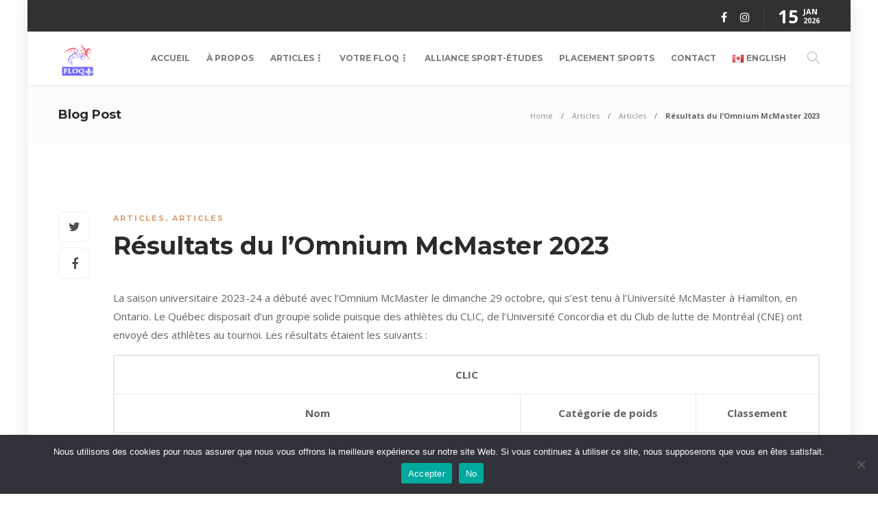

--- FILE ---
content_type: text/html; charset=UTF-8
request_url: http://floq.ca/fr/resultats-du-lomnium-mcmaster-2023/
body_size: 24859
content:
<!DOCTYPE html>
<html lang="fr-FR">
<head>
	<meta charset="UTF-8">
			<meta name="viewport" content="width=device-width, initial-scale=1">
		<title>Résultats du l&#8217;Omnium McMaster 2023 &#8211; FLOQ</title>
<meta name='robots' content='max-image-preview:large' />
<link rel="alternate" href="http://floq.ca/results-from-the-2023-mcmaster-invitational/" hreflang="en" />
<link rel="alternate" href="http://floq.ca/fr/resultats-du-lomnium-mcmaster-2023/" hreflang="fr" />
<link rel='dns-prefetch' href='//fonts.googleapis.com' />
<link rel='preconnect' href='https://fonts.gstatic.com' crossorigin />
<link rel="alternate" type="application/rss+xml" title="FLOQ &raquo; Feed" href="http://floq.ca/fr/feed/" />
<link rel="alternate" type="application/rss+xml" title="FLOQ &raquo; Comments Feed" href="http://floq.ca/fr/comments/feed/" />
<link rel="alternate" title="oEmbed (JSON)" type="application/json+oembed" href="http://floq.ca/wp-json/oembed/1.0/embed?url=http%3A%2F%2Ffloq.ca%2Ffr%2Fresultats-du-lomnium-mcmaster-2023%2F&#038;lang=fr" />
<link rel="alternate" title="oEmbed (XML)" type="text/xml+oembed" href="http://floq.ca/wp-json/oembed/1.0/embed?url=http%3A%2F%2Ffloq.ca%2Ffr%2Fresultats-du-lomnium-mcmaster-2023%2F&#038;format=xml&#038;lang=fr" />
<style id='wp-img-auto-sizes-contain-inline-css' type='text/css'>
img:is([sizes=auto i],[sizes^="auto," i]){contain-intrinsic-size:3000px 1500px}
/*# sourceURL=wp-img-auto-sizes-contain-inline-css */
</style>
<link rel='stylesheet' id='wp-block-library-css' href='http://floq.ca/wp-includes/css/dist/block-library/style.min.css?ver=6.9' type='text/css' media='all' />
<style id='classic-theme-styles-inline-css' type='text/css'>
/*! This file is auto-generated */
.wp-block-button__link{color:#fff;background-color:#32373c;border-radius:9999px;box-shadow:none;text-decoration:none;padding:calc(.667em + 2px) calc(1.333em + 2px);font-size:1.125em}.wp-block-file__button{background:#32373c;color:#fff;text-decoration:none}
/*# sourceURL=/wp-includes/css/classic-themes.min.css */
</style>
<link rel='stylesheet' id='gutenberg-pdfjs-style-css' href='http://floq.ca/wp-content/plugins/pdfjs-viewer-shortcode/inc/../blocks/build/style-index.css?ver=1765400763' type='text/css' media='all' />
<style id='global-styles-inline-css' type='text/css'>
:root{--wp--preset--aspect-ratio--square: 1;--wp--preset--aspect-ratio--4-3: 4/3;--wp--preset--aspect-ratio--3-4: 3/4;--wp--preset--aspect-ratio--3-2: 3/2;--wp--preset--aspect-ratio--2-3: 2/3;--wp--preset--aspect-ratio--16-9: 16/9;--wp--preset--aspect-ratio--9-16: 9/16;--wp--preset--color--black: #000000;--wp--preset--color--cyan-bluish-gray: #abb8c3;--wp--preset--color--white: #ffffff;--wp--preset--color--pale-pink: #f78da7;--wp--preset--color--vivid-red: #cf2e2e;--wp--preset--color--luminous-vivid-orange: #ff6900;--wp--preset--color--luminous-vivid-amber: #fcb900;--wp--preset--color--light-green-cyan: #7bdcb5;--wp--preset--color--vivid-green-cyan: #00d084;--wp--preset--color--pale-cyan-blue: #8ed1fc;--wp--preset--color--vivid-cyan-blue: #0693e3;--wp--preset--color--vivid-purple: #9b51e0;--wp--preset--gradient--vivid-cyan-blue-to-vivid-purple: linear-gradient(135deg,rgb(6,147,227) 0%,rgb(155,81,224) 100%);--wp--preset--gradient--light-green-cyan-to-vivid-green-cyan: linear-gradient(135deg,rgb(122,220,180) 0%,rgb(0,208,130) 100%);--wp--preset--gradient--luminous-vivid-amber-to-luminous-vivid-orange: linear-gradient(135deg,rgb(252,185,0) 0%,rgb(255,105,0) 100%);--wp--preset--gradient--luminous-vivid-orange-to-vivid-red: linear-gradient(135deg,rgb(255,105,0) 0%,rgb(207,46,46) 100%);--wp--preset--gradient--very-light-gray-to-cyan-bluish-gray: linear-gradient(135deg,rgb(238,238,238) 0%,rgb(169,184,195) 100%);--wp--preset--gradient--cool-to-warm-spectrum: linear-gradient(135deg,rgb(74,234,220) 0%,rgb(151,120,209) 20%,rgb(207,42,186) 40%,rgb(238,44,130) 60%,rgb(251,105,98) 80%,rgb(254,248,76) 100%);--wp--preset--gradient--blush-light-purple: linear-gradient(135deg,rgb(255,206,236) 0%,rgb(152,150,240) 100%);--wp--preset--gradient--blush-bordeaux: linear-gradient(135deg,rgb(254,205,165) 0%,rgb(254,45,45) 50%,rgb(107,0,62) 100%);--wp--preset--gradient--luminous-dusk: linear-gradient(135deg,rgb(255,203,112) 0%,rgb(199,81,192) 50%,rgb(65,88,208) 100%);--wp--preset--gradient--pale-ocean: linear-gradient(135deg,rgb(255,245,203) 0%,rgb(182,227,212) 50%,rgb(51,167,181) 100%);--wp--preset--gradient--electric-grass: linear-gradient(135deg,rgb(202,248,128) 0%,rgb(113,206,126) 100%);--wp--preset--gradient--midnight: linear-gradient(135deg,rgb(2,3,129) 0%,rgb(40,116,252) 100%);--wp--preset--font-size--small: 13px;--wp--preset--font-size--medium: 20px;--wp--preset--font-size--large: 36px;--wp--preset--font-size--x-large: 42px;--wp--preset--spacing--20: 0.44rem;--wp--preset--spacing--30: 0.67rem;--wp--preset--spacing--40: 1rem;--wp--preset--spacing--50: 1.5rem;--wp--preset--spacing--60: 2.25rem;--wp--preset--spacing--70: 3.38rem;--wp--preset--spacing--80: 5.06rem;--wp--preset--shadow--natural: 6px 6px 9px rgba(0, 0, 0, 0.2);--wp--preset--shadow--deep: 12px 12px 50px rgba(0, 0, 0, 0.4);--wp--preset--shadow--sharp: 6px 6px 0px rgba(0, 0, 0, 0.2);--wp--preset--shadow--outlined: 6px 6px 0px -3px rgb(255, 255, 255), 6px 6px rgb(0, 0, 0);--wp--preset--shadow--crisp: 6px 6px 0px rgb(0, 0, 0);}:where(.is-layout-flex){gap: 0.5em;}:where(.is-layout-grid){gap: 0.5em;}body .is-layout-flex{display: flex;}.is-layout-flex{flex-wrap: wrap;align-items: center;}.is-layout-flex > :is(*, div){margin: 0;}body .is-layout-grid{display: grid;}.is-layout-grid > :is(*, div){margin: 0;}:where(.wp-block-columns.is-layout-flex){gap: 2em;}:where(.wp-block-columns.is-layout-grid){gap: 2em;}:where(.wp-block-post-template.is-layout-flex){gap: 1.25em;}:where(.wp-block-post-template.is-layout-grid){gap: 1.25em;}.has-black-color{color: var(--wp--preset--color--black) !important;}.has-cyan-bluish-gray-color{color: var(--wp--preset--color--cyan-bluish-gray) !important;}.has-white-color{color: var(--wp--preset--color--white) !important;}.has-pale-pink-color{color: var(--wp--preset--color--pale-pink) !important;}.has-vivid-red-color{color: var(--wp--preset--color--vivid-red) !important;}.has-luminous-vivid-orange-color{color: var(--wp--preset--color--luminous-vivid-orange) !important;}.has-luminous-vivid-amber-color{color: var(--wp--preset--color--luminous-vivid-amber) !important;}.has-light-green-cyan-color{color: var(--wp--preset--color--light-green-cyan) !important;}.has-vivid-green-cyan-color{color: var(--wp--preset--color--vivid-green-cyan) !important;}.has-pale-cyan-blue-color{color: var(--wp--preset--color--pale-cyan-blue) !important;}.has-vivid-cyan-blue-color{color: var(--wp--preset--color--vivid-cyan-blue) !important;}.has-vivid-purple-color{color: var(--wp--preset--color--vivid-purple) !important;}.has-black-background-color{background-color: var(--wp--preset--color--black) !important;}.has-cyan-bluish-gray-background-color{background-color: var(--wp--preset--color--cyan-bluish-gray) !important;}.has-white-background-color{background-color: var(--wp--preset--color--white) !important;}.has-pale-pink-background-color{background-color: var(--wp--preset--color--pale-pink) !important;}.has-vivid-red-background-color{background-color: var(--wp--preset--color--vivid-red) !important;}.has-luminous-vivid-orange-background-color{background-color: var(--wp--preset--color--luminous-vivid-orange) !important;}.has-luminous-vivid-amber-background-color{background-color: var(--wp--preset--color--luminous-vivid-amber) !important;}.has-light-green-cyan-background-color{background-color: var(--wp--preset--color--light-green-cyan) !important;}.has-vivid-green-cyan-background-color{background-color: var(--wp--preset--color--vivid-green-cyan) !important;}.has-pale-cyan-blue-background-color{background-color: var(--wp--preset--color--pale-cyan-blue) !important;}.has-vivid-cyan-blue-background-color{background-color: var(--wp--preset--color--vivid-cyan-blue) !important;}.has-vivid-purple-background-color{background-color: var(--wp--preset--color--vivid-purple) !important;}.has-black-border-color{border-color: var(--wp--preset--color--black) !important;}.has-cyan-bluish-gray-border-color{border-color: var(--wp--preset--color--cyan-bluish-gray) !important;}.has-white-border-color{border-color: var(--wp--preset--color--white) !important;}.has-pale-pink-border-color{border-color: var(--wp--preset--color--pale-pink) !important;}.has-vivid-red-border-color{border-color: var(--wp--preset--color--vivid-red) !important;}.has-luminous-vivid-orange-border-color{border-color: var(--wp--preset--color--luminous-vivid-orange) !important;}.has-luminous-vivid-amber-border-color{border-color: var(--wp--preset--color--luminous-vivid-amber) !important;}.has-light-green-cyan-border-color{border-color: var(--wp--preset--color--light-green-cyan) !important;}.has-vivid-green-cyan-border-color{border-color: var(--wp--preset--color--vivid-green-cyan) !important;}.has-pale-cyan-blue-border-color{border-color: var(--wp--preset--color--pale-cyan-blue) !important;}.has-vivid-cyan-blue-border-color{border-color: var(--wp--preset--color--vivid-cyan-blue) !important;}.has-vivid-purple-border-color{border-color: var(--wp--preset--color--vivid-purple) !important;}.has-vivid-cyan-blue-to-vivid-purple-gradient-background{background: var(--wp--preset--gradient--vivid-cyan-blue-to-vivid-purple) !important;}.has-light-green-cyan-to-vivid-green-cyan-gradient-background{background: var(--wp--preset--gradient--light-green-cyan-to-vivid-green-cyan) !important;}.has-luminous-vivid-amber-to-luminous-vivid-orange-gradient-background{background: var(--wp--preset--gradient--luminous-vivid-amber-to-luminous-vivid-orange) !important;}.has-luminous-vivid-orange-to-vivid-red-gradient-background{background: var(--wp--preset--gradient--luminous-vivid-orange-to-vivid-red) !important;}.has-very-light-gray-to-cyan-bluish-gray-gradient-background{background: var(--wp--preset--gradient--very-light-gray-to-cyan-bluish-gray) !important;}.has-cool-to-warm-spectrum-gradient-background{background: var(--wp--preset--gradient--cool-to-warm-spectrum) !important;}.has-blush-light-purple-gradient-background{background: var(--wp--preset--gradient--blush-light-purple) !important;}.has-blush-bordeaux-gradient-background{background: var(--wp--preset--gradient--blush-bordeaux) !important;}.has-luminous-dusk-gradient-background{background: var(--wp--preset--gradient--luminous-dusk) !important;}.has-pale-ocean-gradient-background{background: var(--wp--preset--gradient--pale-ocean) !important;}.has-electric-grass-gradient-background{background: var(--wp--preset--gradient--electric-grass) !important;}.has-midnight-gradient-background{background: var(--wp--preset--gradient--midnight) !important;}.has-small-font-size{font-size: var(--wp--preset--font-size--small) !important;}.has-medium-font-size{font-size: var(--wp--preset--font-size--medium) !important;}.has-large-font-size{font-size: var(--wp--preset--font-size--large) !important;}.has-x-large-font-size{font-size: var(--wp--preset--font-size--x-large) !important;}
:where(.wp-block-post-template.is-layout-flex){gap: 1.25em;}:where(.wp-block-post-template.is-layout-grid){gap: 1.25em;}
:where(.wp-block-term-template.is-layout-flex){gap: 1.25em;}:where(.wp-block-term-template.is-layout-grid){gap: 1.25em;}
:where(.wp-block-columns.is-layout-flex){gap: 2em;}:where(.wp-block-columns.is-layout-grid){gap: 2em;}
:root :where(.wp-block-pullquote){font-size: 1.5em;line-height: 1.6;}
/*# sourceURL=global-styles-inline-css */
</style>
<link rel='stylesheet' id='cookie-notice-front-css' href='http://floq.ca/wp-content/plugins/cookie-notice/css/front.min.css?ver=2.5.11' type='text/css' media='all' />
<link rel='stylesheet' id='wpcdt-public-css-css' href='http://floq.ca/wp-content/plugins/countdown-timer-ultimate/assets/css/wpcdt-public.css?ver=2.6.9' type='text/css' media='all' />
<link rel='stylesheet' id='link-widget-title-css' href='http://floq.ca/wp-content/plugins/link-widget-title/public/css/link-widget-title-public.css?ver=1.0.1' type='text/css' media='all' />
<link rel='stylesheet' id='sr7css-css' href='//floq.ca/wp-content/plugins/revslider/public/css/sr7.css?ver=6.7.34' type='text/css' media='all' />
<link rel='stylesheet' id='ye_dynamic-css' href='http://floq.ca/wp-content/plugins/youtube-embed/css/main.min.css?ver=5.4' type='text/css' media='all' />
<link rel='stylesheet' id='mimetypes-link-icons-css' href='http://floq.ca/wp-content/plugins/mimetypes-link-icons/css/style.php?cssvars=bXRsaV9oZWlnaHQ9MTYmbXRsaV9pbWFnZV90eXBlPXBuZyZtdGxpX2xlZnRvcnJpZ2h0PWxlZnQmYWN0aXZlX3R5cGVzPXBkZg%3D&#038;ver=3.0' type='text/css' media='all' />
<link rel='stylesheet' id='gmedia-global-frontend-css' href='http://floq.ca/wp-content/plugins/grand-media/assets/gmedia.global.front.css?ver=1.15.0' type='text/css' media='all' />
<link rel='stylesheet' id='bootstrap-css' href='http://floq.ca/wp-content/themes/gillion/css/plugins/bootstrap.min.css?ver=3.3.4' type='text/css' media='all' />
<link rel='stylesheet' id='font-awesome-css' href='http://floq.ca/wp-content/plugins/elementor/assets/lib/font-awesome/css/font-awesome.min.css?ver=4.7.0' type='text/css' media='all' />
<link rel='stylesheet' id='gillion-plugins-css' href='http://floq.ca/wp-content/themes/gillion/css/plugins.css?ver=6.9' type='text/css' media='all' />
<link rel='stylesheet' id='gillion-styles-css' href='http://floq.ca/wp-content/themes/gillion/style.css?ver=6.9' type='text/css' media='all' />
<link rel='stylesheet' id='gillion-responsive-css' href='http://floq.ca/wp-content/themes/gillion/css/responsive.css?ver=6.9' type='text/css' media='all' />
<style id='gillion-responsive-inline-css' type='text/css'>
body #page-container {position: relative;max-width: 1200px!important;margin: 0 auto;background-color: #ffffff!important;box-shadow: 0px 6px 30px rgba(0,0,0,0.1);}#page-container .container {width: 100%!important;min-width: 100%!important;max-width: 100%!important;padding-left: 45px!important;padding-right: 45px!important;}.sh-sticky-header-active {max-width: 1200px!important;margin: 0 auto;}@media (min-width: 1250px) {.container { max-width: 1200px!important;min-width: 1200px!important; width: 1200px!important;}/* Elementor Page Builder */.elementor-section-boxed.elementor-top-section > .elementor-container { width: 1200px;min-width: auto;max-width: 100%; }.elementor-section-boxed.elementor-top-section > .elementor-container .elementor-section > .elementor-container {width: 100%;}} 



#page-container .sh-footer .sh-copyrights { padding: 20px 10px;}#page-container .sh-footer-widgets { border: 0; position: relative;}#page-container .sh-footer-widgets:after { display: block; content: ""; border-bottom: 1px solid #2c2c2c; width: 50%; margin: 0 auto; position: absolute; left: 25%; bottom: 0;}.single-post article .post-thumbnail { display: none;}
/*# sourceURL=gillion-responsive-inline-css */
</style>
<link rel='stylesheet' id='gillion-theme-settings-css' href='http://floq.ca/wp-content/uploads/gillion-dynamic-styles.css?ver=699647718' type='text/css' media='all' />
<link rel='stylesheet' id='plyr-css' href='http://floq.ca/wp-content/themes/gillion/css/plugins/plyr.css?ver=6.9' type='text/css' media='all' />
<link crossorigin="anonymous" rel='stylesheet' id='gillion-default-fonts-css' href='https://fonts.googleapis.com/css?family=Montserrat%3A300%2C400%2C400i%2C700%7COpen+Sans%3A300%2C400%2C400i%2C700&#038;ver=6.9' type='text/css' media='all' />
<link rel="preload" as="style" href="https://fonts.googleapis.com/css?family=Open%20Sans%7CMontserrat&#038;display=swap&#038;ver=1764108408" /><link rel="stylesheet" href="https://fonts.googleapis.com/css?family=Open%20Sans%7CMontserrat&#038;display=swap&#038;ver=1764108408" media="print" onload="this.media='all'"><noscript><link rel="stylesheet" href="https://fonts.googleapis.com/css?family=Open%20Sans%7CMontserrat&#038;display=swap&#038;ver=1764108408" /></noscript><script type="text/javascript" src="http://floq.ca/wp-includes/js/jquery/jquery.min.js?ver=3.7.1" id="jquery-core-js"></script>
<script type="text/javascript" src="http://floq.ca/wp-includes/js/jquery/jquery-migrate.min.js?ver=3.4.1" id="jquery-migrate-js"></script>
<script type="text/javascript" src="http://floq.ca/wp-content/plugins/link-widget-title/public/js/link-widget-title-public.js?ver=1.0.1" id="link-widget-title-js"></script>
<script type="text/javascript" src="//floq.ca/wp-content/plugins/revslider/public/js/libs/tptools.js?ver=6.7.34" id="tp-tools-js" async="async" data-wp-strategy="async"></script>
<script type="text/javascript" src="//floq.ca/wp-content/plugins/revslider/public/js/sr7.js?ver=6.7.34" id="sr7-js" async="async" data-wp-strategy="async"></script>
<script type="text/javascript" src="http://floq.ca/wp-content/themes/gillion/js/plugins.js?ver=6.9" id="gillion-plugins-js"></script>
<script type="text/javascript" id="gillion-scripts-js-extra">
/* <![CDATA[ */
var gillion_loadmore_posts = {"ajax_url":"http://floq.ca/wp-admin/admin-ajax.php"};
var gillion = {"siteurl":"https://floq.ca/fr/accueil/","loggedin":"","page_loader":"0","notice":"","header_animation_dropdown_delay":"1000","header_animation_dropdown":"easeOutQuint","header_animation_dropdown_speed":"300","lightbox_opacity":"0.88","lightbox_transition":"elastic","page_numbers_prev":"Previous","page_numbers_next":"Next","rtl_support":"","footer_parallax":"","social_share":"{\"twitter\":\"1\",\"facebook\":\"1\"}","text_show_all":"Show All","single_post_slider_parallax":"1"};
//# sourceURL=gillion-scripts-js-extra
/* ]]> */
</script>
<script type="text/javascript" src="http://floq.ca/wp-content/themes/gillion/js/scripts.js?ver=6.9" id="gillion-scripts-js"></script>
<script type="text/javascript" src="http://floq.ca/wp-content/themes/gillion/js/plugins/plyr.min.js?ver=6.9" id="plyr-js"></script>
<script></script><link rel="https://api.w.org/" href="http://floq.ca/wp-json/" /><link rel="alternate" title="JSON" type="application/json" href="http://floq.ca/wp-json/wp/v2/posts/15789" /><link rel="EditURI" type="application/rsd+xml" title="RSD" href="http://floq.ca/xmlrpc.php?rsd" />
<meta name="generator" content="WordPress 6.9" />
<link rel="canonical" href="http://floq.ca/fr/resultats-du-lomnium-mcmaster-2023/" />
<link rel='shortlink' href='http://floq.ca/?p=15789' />
<meta name="generator" content="Redux 4.5.10" />
<!-- <meta name="GmediaGallery" version="1.24.1/1.8.0" license="2742:1sl-d946-3ade-aebd" /> -->
<meta name="generator" content="Elementor 3.34.1; features: additional_custom_breakpoints; settings: css_print_method-external, google_font-enabled, font_display-auto">
			<style>
				.e-con.e-parent:nth-of-type(n+4):not(.e-lazyloaded):not(.e-no-lazyload),
				.e-con.e-parent:nth-of-type(n+4):not(.e-lazyloaded):not(.e-no-lazyload) * {
					background-image: none !important;
				}
				@media screen and (max-height: 1024px) {
					.e-con.e-parent:nth-of-type(n+3):not(.e-lazyloaded):not(.e-no-lazyload),
					.e-con.e-parent:nth-of-type(n+3):not(.e-lazyloaded):not(.e-no-lazyload) * {
						background-image: none !important;
					}
				}
				@media screen and (max-height: 640px) {
					.e-con.e-parent:nth-of-type(n+2):not(.e-lazyloaded):not(.e-no-lazyload),
					.e-con.e-parent:nth-of-type(n+2):not(.e-lazyloaded):not(.e-no-lazyload) * {
						background-image: none !important;
					}
				}
			</style>
			<meta name="generator" content="Powered by WPBakery Page Builder - drag and drop page builder for WordPress."/>
<link rel="amphtml" href="http://floq.ca/fr/resultats-du-lomnium-mcmaster-2023/amp/"><link rel="preconnect" href="https://fonts.googleapis.com">
<link rel="preconnect" href="https://fonts.gstatic.com/" crossorigin>
<meta name="generator" content="Powered by Slider Revolution 6.7.34 - responsive, Mobile-Friendly Slider Plugin for WordPress with comfortable drag and drop interface." />
<link rel="icon" href="http://floq.ca/wp-content/uploads/2020/04/favicon-80x80.png" sizes="32x32" />
<link rel="icon" href="http://floq.ca/wp-content/uploads/2020/04/favicon-220x220.png" sizes="192x192" />
<link rel="apple-touch-icon" href="http://floq.ca/wp-content/uploads/2020/04/favicon-220x220.png" />
<meta name="msapplication-TileImage" content="http://floq.ca/wp-content/uploads/2020/04/favicon-300x300.png" />
<script>
	window._tpt			??= {};
	window.SR7			??= {};
	_tpt.R				??= {};
	_tpt.R.fonts		??= {};
	_tpt.R.fonts.customFonts??= {};
	SR7.devMode			=  false;
	SR7.F 				??= {};
	SR7.G				??= {};
	SR7.LIB				??= {};
	SR7.E				??= {};
	SR7.E.gAddons		??= {};
	SR7.E.php 			??= {};
	SR7.E.nonce			= 'f87851727c';
	SR7.E.ajaxurl		= 'http://floq.ca/wp-admin/admin-ajax.php';
	SR7.E.resturl		= 'http://floq.ca/wp-json/';
	SR7.E.slug_path		= 'revslider/revslider.php';
	SR7.E.slug			= 'revslider';
	SR7.E.plugin_url	= 'http://floq.ca/wp-content/plugins/revslider/';
	SR7.E.wp_plugin_url = 'http://floq.ca/wp-content/plugins/';
	SR7.E.revision		= '6.7.34';
	SR7.E.fontBaseUrl	= '';
	SR7.G.breakPoints 	= [1240,1024,778,480];
	SR7.E.modules 		= ['module','page','slide','layer','draw','animate','srtools','canvas','defaults','carousel','navigation','media','modifiers','migration'];
	SR7.E.libs 			= ['WEBGL'];
	SR7.E.css 			= ['csslp','cssbtns','cssfilters','cssnav','cssmedia'];
	SR7.E.resources		= {};
	SR7.E.ytnc			= false;
	SR7.JSON			??= {};
/*! Slider Revolution 7.0 - Page Processor */
!function(){"use strict";window.SR7??={},window._tpt??={},SR7.version="Slider Revolution 6.7.16",_tpt.getMobileZoom=()=>_tpt.is_mobile?document.documentElement.clientWidth/window.innerWidth:1,_tpt.getWinDim=function(t){_tpt.screenHeightWithUrlBar??=window.innerHeight;let e=SR7.F?.modal?.visible&&SR7.M[SR7.F.module.getIdByAlias(SR7.F.modal.requested)];_tpt.scrollBar=window.innerWidth!==document.documentElement.clientWidth||e&&window.innerWidth!==e.c.module.clientWidth,_tpt.winW=_tpt.getMobileZoom()*window.innerWidth-(_tpt.scrollBar||"prepare"==t?_tpt.scrollBarW??_tpt.mesureScrollBar():0),_tpt.winH=_tpt.getMobileZoom()*window.innerHeight,_tpt.winWAll=document.documentElement.clientWidth},_tpt.getResponsiveLevel=function(t,e){SR7.M[e];return _tpt.closestGE(t,_tpt.winWAll)},_tpt.mesureScrollBar=function(){let t=document.createElement("div");return t.className="RSscrollbar-measure",t.style.width="100px",t.style.height="100px",t.style.overflow="scroll",t.style.position="absolute",t.style.top="-9999px",document.body.appendChild(t),_tpt.scrollBarW=t.offsetWidth-t.clientWidth,document.body.removeChild(t),_tpt.scrollBarW},_tpt.loadCSS=async function(t,e,s){return s?_tpt.R.fonts.required[e].status=1:(_tpt.R[e]??={},_tpt.R[e].status=1),new Promise(((i,n)=>{if(_tpt.isStylesheetLoaded(t))s?_tpt.R.fonts.required[e].status=2:_tpt.R[e].status=2,i();else{const o=document.createElement("link");o.rel="stylesheet";let l="text",r="css";o["type"]=l+"/"+r,o.href=t,o.onload=()=>{s?_tpt.R.fonts.required[e].status=2:_tpt.R[e].status=2,i()},o.onerror=()=>{s?_tpt.R.fonts.required[e].status=3:_tpt.R[e].status=3,n(new Error(`Failed to load CSS: ${t}`))},document.head.appendChild(o)}}))},_tpt.addContainer=function(t){const{tag:e="div",id:s,class:i,datas:n,textContent:o,iHTML:l}=t,r=document.createElement(e);if(s&&""!==s&&(r.id=s),i&&""!==i&&(r.className=i),n)for(const[t,e]of Object.entries(n))"style"==t?r.style.cssText=e:r.setAttribute(`data-${t}`,e);return o&&(r.textContent=o),l&&(r.innerHTML=l),r},_tpt.collector=function(){return{fragment:new DocumentFragment,add(t){var e=_tpt.addContainer(t);return this.fragment.appendChild(e),e},append(t){t.appendChild(this.fragment)}}},_tpt.isStylesheetLoaded=function(t){let e=t.split("?")[0];return Array.from(document.querySelectorAll('link[rel="stylesheet"], link[rel="preload"]')).some((t=>t.href.split("?")[0]===e))},_tpt.preloader={requests:new Map,preloaderTemplates:new Map,show:function(t,e){if(!e||!t)return;const{type:s,color:i}=e;if(s<0||"off"==s)return;const n=`preloader_${s}`;let o=this.preloaderTemplates.get(n);o||(o=this.build(s,i),this.preloaderTemplates.set(n,o)),this.requests.has(t)||this.requests.set(t,{count:0});const l=this.requests.get(t);clearTimeout(l.timer),l.count++,1===l.count&&(l.timer=setTimeout((()=>{l.preloaderClone=o.cloneNode(!0),l.anim&&l.anim.kill(),void 0!==_tpt.gsap?l.anim=_tpt.gsap.fromTo(l.preloaderClone,1,{opacity:0},{opacity:1}):l.preloaderClone.classList.add("sr7-fade-in"),t.appendChild(l.preloaderClone)}),150))},hide:function(t){if(!this.requests.has(t))return;const e=this.requests.get(t);e.count--,e.count<0&&(e.count=0),e.anim&&e.anim.kill(),0===e.count&&(clearTimeout(e.timer),e.preloaderClone&&(e.preloaderClone.classList.remove("sr7-fade-in"),e.anim=_tpt.gsap.to(e.preloaderClone,.3,{opacity:0,onComplete:function(){e.preloaderClone.remove()}})))},state:function(t){if(!this.requests.has(t))return!1;return this.requests.get(t).count>0},build:(t,e="#ffffff",s="")=>{if(t<0||"off"===t)return null;const i=parseInt(t);if(t="prlt"+i,isNaN(i))return null;if(_tpt.loadCSS(SR7.E.plugin_url+"public/css/preloaders/t"+i+".css","preloader_"+t),isNaN(i)||i<6){const n=`background-color:${e}`,o=1===i||2==i?n:"",l=3===i||4==i?n:"",r=_tpt.collector();["dot1","dot2","bounce1","bounce2","bounce3"].forEach((t=>r.add({tag:"div",class:t,datas:{style:l}})));const d=_tpt.addContainer({tag:"sr7-prl",class:`${t} ${s}`,datas:{style:o}});return r.append(d),d}{let n={};if(7===i){let t;e.startsWith("#")?(t=e.replace("#",""),t=`rgba(${parseInt(t.substring(0,2),16)}, ${parseInt(t.substring(2,4),16)}, ${parseInt(t.substring(4,6),16)}, `):e.startsWith("rgb")&&(t=e.slice(e.indexOf("(")+1,e.lastIndexOf(")")).split(",").map((t=>t.trim())),t=`rgba(${t[0]}, ${t[1]}, ${t[2]}, `),t&&(n.style=`border-top-color: ${t}0.65); border-bottom-color: ${t}0.15); border-left-color: ${t}0.65); border-right-color: ${t}0.15)`)}else 12===i&&(n.style=`background:${e}`);const o=[10,0,4,2,5,9,0,4,4,2][i-6],l=_tpt.collector(),r=l.add({tag:"div",class:"sr7-prl-inner",datas:n});Array.from({length:o}).forEach((()=>r.appendChild(l.add({tag:"span",datas:{style:`background:${e}`}}))));const d=_tpt.addContainer({tag:"sr7-prl",class:`${t} ${s}`});return l.append(d),d}}},SR7.preLoader={show:(t,e)=>{"off"!==(SR7.M[t]?.settings?.pLoader?.type??"off")&&_tpt.preloader.show(e||SR7.M[t].c.module,SR7.M[t]?.settings?.pLoader??{color:"#fff",type:10})},hide:(t,e)=>{"off"!==(SR7.M[t]?.settings?.pLoader?.type??"off")&&_tpt.preloader.hide(e||SR7.M[t].c.module)},state:(t,e)=>_tpt.preloader.state(e||SR7.M[t].c.module)},_tpt.prepareModuleHeight=function(t){window.SR7.M??={},window.SR7.M[t.id]??={},"ignore"==t.googleFont&&(SR7.E.ignoreGoogleFont=!0);let e=window.SR7.M[t.id];if(null==_tpt.scrollBarW&&_tpt.mesureScrollBar(),e.c??={},e.states??={},e.settings??={},e.settings.size??={},t.fixed&&(e.settings.fixed=!0),e.c.module=document.querySelector("sr7-module#"+t.id),e.c.adjuster=e.c.module.getElementsByTagName("sr7-adjuster")[0],e.c.content=e.c.module.getElementsByTagName("sr7-content")[0],"carousel"==t.type&&(e.c.carousel=e.c.content.getElementsByTagName("sr7-carousel")[0]),null==e.c.module||null==e.c.module)return;t.plType&&t.plColor&&(e.settings.pLoader={type:t.plType,color:t.plColor}),void 0===t.plType||"off"===t.plType||SR7.preLoader.state(t.id)&&SR7.preLoader.state(t.id,e.c.module)||SR7.preLoader.show(t.id,e.c.module),_tpt.winW||_tpt.getWinDim("prepare"),_tpt.getWinDim();let s=""+e.c.module.dataset?.modal;"modal"==s||"true"==s||"undefined"!==s&&"false"!==s||(e.settings.size.fullWidth=t.size.fullWidth,e.LEV??=_tpt.getResponsiveLevel(window.SR7.G.breakPoints,t.id),t.vpt=_tpt.fillArray(t.vpt,5),e.settings.vPort=t.vpt[e.LEV],void 0!==t.el&&"720"==t.el[4]&&t.gh[4]!==t.el[4]&&"960"==t.el[3]&&t.gh[3]!==t.el[3]&&"768"==t.el[2]&&t.gh[2]!==t.el[2]&&delete t.el,e.settings.size.height=null==t.el||null==t.el[e.LEV]||0==t.el[e.LEV]||"auto"==t.el[e.LEV]?_tpt.fillArray(t.gh,5,-1):_tpt.fillArray(t.el,5,-1),e.settings.size.width=_tpt.fillArray(t.gw,5,-1),e.settings.size.minHeight=_tpt.fillArray(t.mh??[0],5,-1),e.cacheSize={fullWidth:e.settings.size?.fullWidth,fullHeight:e.settings.size?.fullHeight},void 0!==t.off&&(t.off?.t&&(e.settings.size.m??={})&&(e.settings.size.m.t=t.off.t),t.off?.b&&(e.settings.size.m??={})&&(e.settings.size.m.b=t.off.b),t.off?.l&&(e.settings.size.p??={})&&(e.settings.size.p.l=t.off.l),t.off?.r&&(e.settings.size.p??={})&&(e.settings.size.p.r=t.off.r),e.offsetPrepared=!0),_tpt.updatePMHeight(t.id,t,!0))},_tpt.updatePMHeight=(t,e,s)=>{let i=SR7.M[t];var n=i.settings.size.fullWidth?_tpt.winW:i.c.module.parentNode.offsetWidth;n=0===n||isNaN(n)?_tpt.winW:n;let o=i.settings.size.width[i.LEV]||i.settings.size.width[i.LEV++]||i.settings.size.width[i.LEV--]||n,l=i.settings.size.height[i.LEV]||i.settings.size.height[i.LEV++]||i.settings.size.height[i.LEV--]||0,r=i.settings.size.minHeight[i.LEV]||i.settings.size.minHeight[i.LEV++]||i.settings.size.minHeight[i.LEV--]||0;if(l="auto"==l?0:l,l=parseInt(l),"carousel"!==e.type&&(n-=parseInt(e.onw??0)||0),i.MP=!i.settings.size.fullWidth&&n<o||_tpt.winW<o?Math.min(1,n/o):1,e.size.fullScreen||e.size.fullHeight){let t=parseInt(e.fho)||0,s=(""+e.fho).indexOf("%")>-1;e.newh=_tpt.winH-(s?_tpt.winH*t/100:t)}else e.newh=i.MP*Math.max(l,r);if(e.newh+=(parseInt(e.onh??0)||0)+(parseInt(e.carousel?.pt)||0)+(parseInt(e.carousel?.pb)||0),void 0!==e.slideduration&&(e.newh=Math.max(e.newh,parseInt(e.slideduration)/3)),e.shdw&&_tpt.buildShadow(e.id,e),i.c.adjuster.style.height=e.newh+"px",i.c.module.style.height=e.newh+"px",i.c.content.style.height=e.newh+"px",i.states.heightPrepared=!0,i.dims??={},i.dims.moduleRect=i.c.module.getBoundingClientRect(),i.c.content.style.left="-"+i.dims.moduleRect.left+"px",!i.settings.size.fullWidth)return s&&requestAnimationFrame((()=>{n!==i.c.module.parentNode.offsetWidth&&_tpt.updatePMHeight(e.id,e)})),void _tpt.bgStyle(e.id,e,window.innerWidth==_tpt.winW,!0);_tpt.bgStyle(e.id,e,window.innerWidth==_tpt.winW,!0),requestAnimationFrame((function(){s&&requestAnimationFrame((()=>{n!==i.c.module.parentNode.offsetWidth&&_tpt.updatePMHeight(e.id,e)}))})),i.earlyResizerFunction||(i.earlyResizerFunction=function(){requestAnimationFrame((function(){_tpt.getWinDim(),_tpt.moduleDefaults(e.id,e),_tpt.updateSlideBg(t,!0)}))},window.addEventListener("resize",i.earlyResizerFunction))},_tpt.buildShadow=function(t,e){let s=SR7.M[t];null==s.c.shadow&&(s.c.shadow=document.createElement("sr7-module-shadow"),s.c.shadow.classList.add("sr7-shdw-"+e.shdw),s.c.content.appendChild(s.c.shadow))},_tpt.bgStyle=async(t,e,s,i,n)=>{const o=SR7.M[t];if((e=e??o.settings).fixed&&!o.c.module.classList.contains("sr7-top-fixed")&&(o.c.module.classList.add("sr7-top-fixed"),o.c.module.style.position="fixed",o.c.module.style.width="100%",o.c.module.style.top="0px",o.c.module.style.left="0px",o.c.module.style.pointerEvents="none",o.c.module.style.zIndex=5e3,o.c.content.style.pointerEvents="none"),null==o.c.bgcanvas){let t=document.createElement("sr7-module-bg"),l=!1;if("string"==typeof e?.bg?.color&&e?.bg?.color.includes("{"))if(_tpt.gradient&&_tpt.gsap)e.bg.color=_tpt.gradient.convert(e.bg.color);else try{let t=JSON.parse(e.bg.color);(t?.orig||t?.string)&&(e.bg.color=JSON.parse(e.bg.color))}catch(t){return}let r="string"==typeof e?.bg?.color?e?.bg?.color||"transparent":e?.bg?.color?.string??e?.bg?.color?.orig??e?.bg?.color?.color??"transparent";if(t.style["background"+(String(r).includes("grad")?"":"Color")]=r,("transparent"!==r||n)&&(l=!0),o.offsetPrepared&&(t.style.visibility="hidden"),e?.bg?.image?.src&&(t.style.backgroundImage=`url(${e?.bg?.image.src})`,t.style.backgroundSize=""==(e.bg.image?.size??"")?"cover":e.bg.image.size,t.style.backgroundPosition=e.bg.image.position,t.style.backgroundRepeat=""==e.bg.image.repeat||null==e.bg.image.repeat?"no-repeat":e.bg.image.repeat,l=!0),!l)return;o.c.bgcanvas=t,e.size.fullWidth?t.style.width=_tpt.winW-(s&&_tpt.winH<document.body.offsetHeight?_tpt.scrollBarW:0)+"px":i&&(t.style.width=o.c.module.offsetWidth+"px"),e.sbt?.use?o.c.content.appendChild(o.c.bgcanvas):o.c.module.appendChild(o.c.bgcanvas)}o.c.bgcanvas.style.height=void 0!==e.newh?e.newh+"px":("carousel"==e.type?o.dims.module.h:o.dims.content.h)+"px",o.c.bgcanvas.style.left=!s&&e.sbt?.use||o.c.bgcanvas.closest("SR7-CONTENT")?"0px":"-"+(o?.dims?.moduleRect?.left??0)+"px"},_tpt.updateSlideBg=function(t,e){const s=SR7.M[t];let i=s.settings;s?.c?.bgcanvas&&(i.size.fullWidth?s.c.bgcanvas.style.width=_tpt.winW-(e&&_tpt.winH<document.body.offsetHeight?_tpt.scrollBarW:0)+"px":preparing&&(s.c.bgcanvas.style.width=s.c.module.offsetWidth+"px"))},_tpt.moduleDefaults=(t,e)=>{let s=SR7.M[t];null!=s&&null!=s.c&&null!=s.c.module&&(s.dims??={},s.dims.moduleRect=s.c.module.getBoundingClientRect(),s.c.content.style.left="-"+s.dims.moduleRect.left+"px",s.c.content.style.width=_tpt.winW-_tpt.scrollBarW+"px","carousel"==e.type&&(s.c.module.style.overflow="visible"),_tpt.bgStyle(t,e,window.innerWidth==_tpt.winW))},_tpt.getOffset=t=>{var e=t.getBoundingClientRect(),s=window.pageXOffset||document.documentElement.scrollLeft,i=window.pageYOffset||document.documentElement.scrollTop;return{top:e.top+i,left:e.left+s}},_tpt.fillArray=function(t,e){let s,i;t=Array.isArray(t)?t:[t];let n=Array(e),o=t.length;for(i=0;i<t.length;i++)n[i+(e-o)]=t[i],null==s&&"#"!==t[i]&&(s=t[i]);for(let t=0;t<e;t++)void 0!==n[t]&&"#"!=n[t]||(n[t]=s),s=n[t];return n},_tpt.closestGE=function(t,e){let s=Number.MAX_VALUE,i=-1;for(let n=0;n<t.length;n++)t[n]-1>=e&&t[n]-1-e<s&&(s=t[n]-1-e,i=n);return++i}}();</script>
<noscript><style> .wpb_animate_when_almost_visible { opacity: 1; }</style></noscript></head>
<body class="wp-singular post-template-default single single-post postid-15789 single-format-standard wp-theme-gillion cookies-not-set non-logged-in metaslider-plugin singular sh-body-header-sticky sh-title-style1 sh-section-tabs-style1 sh-carousel-style1 sh-carousel-position-title sh-post-categories-style1 sh-review-style1 sh-meta-order-bottom sh-instagram-widget-columns2 sh-categories-position-title sh-media-icon-style1 sh-wc-labels-off wpb-js-composer js-comp-ver-8.5 vc_responsive elementor-default elementor-kit-10934" >


<div class="sh-header-side">
	</div>
<div class="sh-header-side-overlay"></div>

	<div id="page-container" class="">
		
														<header class="primary-mobile">
						<div id="header-mobile" class="sh-header-mobile">
	<div class="sh-header-mobile-navigation">
		<div class="container">
			<div class="sh-table sh-header-mobile-table">
				<div class="sh-table-cell">

										<nav id="header-navigation-mobile" class="header-standard-position sh-header-mobile-navigation-left">
						<div class="sh-nav-container">
							<ul class="sh-nav">
								<li>
									<div class="sh-hamburger-menu sh-nav-dropdown">
					                	<span></span>
					                	<span></span>
					                	<span></span>
					                	<span></span>
					                </div>
								</li>
							</ul>
						</div>
					</nav>

				</div>
				<div class="sh-table-cell sh-header-logo-container">

										        <div class="header-logo">
            <a href="https://floq.ca/fr/accueil/" class="header-logo-container sh-table-small">
                <div class="sh-table-cell">

                    <img class="sh-standard-logo" src="http://floq.ca/wp-content/uploads/2020/02/logo-1.png" alt="FLOQ" height=&quot;50&quot; />
                    <img class="sh-sticky-logo" src="http://floq.ca/wp-content/uploads/2020/02/logo-1.png" alt="FLOQ" height=&quot;50&quot; />
                    <img class="sh-light-logo" src="http://floq.ca/wp-content/uploads/2020/02/logo-1.png" alt="FLOQ" height=&quot;50&quot; />

                </div>
            </a>
        </div>

    
				</div>
				<div class="sh-table-cell">

										<nav class="header-standard-position sh-header-mobile-navigation-right">
						<div class="sh-nav-container">
							<ul class="sh-nav">

																
							</ul>
						</div>
					</nav>

				</div>
			</div>
		</div>
	</div>
	<nav class="sh-header-mobile-dropdown">
		<div class="container sh-nav-container">
			<ul class="sh-nav-mobile"></ul>
		</div>

		<div class="container sh-nav-container">
							<div class="header-mobile-social-media">
					<a href="https://www.facebook.com/floq.ca%20"  target = "_blank"  class="social-media-facebook">
                    <i class="fa fa-facebook"></i>
                </a><a href="https://www.instagram.com/FLOQLutte/"  target = "_blank"  class="social-media-instagram">
                    <i class="fa fa-instagram"></i>
                </a><div class="sh-clear"></div>				</div>
					</div>

					<div class="header-mobile-search">
				<div class="container sh-nav-container">
					<form role="search" method="get" class="header-mobile-form" action="https://floq.ca/fr/accueil/">
						<input class="header-mobile-form-input" type="text" placeholder="Search here.." value="" name="s" required />
						<button type="submit" class="header-mobile-form-submit">
							<i class="icon-magnifier"></i>
						</button>
					</form>
				</div>
			</div>
			</nav>
</div>
					</header>
					<header class="primary-desktop">
							<div class="sh-header-top">
		<div class="container">
			<div class="sh-table">

								<div class="sh-table-cell">
																				</div>

								<div class="sh-table-cell">
					<div class="sh-header-top-meta">
						<div class="header-social-media">
							<a href="https://www.facebook.com/floq.ca%20"  target = "_blank"  class="social-media-facebook">
                    <i class="fa fa-facebook"></i>
                </a><a href="https://www.instagram.com/FLOQLutte/"  target = "_blank"  class="social-media-instagram">
                    <i class="fa fa-instagram"></i>
                </a><div class="sh-clear"></div>						</div>
						<div class="sh-header-top-date">
							<span class="sh-header-top-date-day">15</span>
							<span class="sh-header-top-date-meta">
								<span class="sh-header-top-date-month">Jan</span>
								<span class="sh-header-top-date-year">2026</span>
							</span>
						</div>
					</div>
				</div>
			</div>
		</div>
	</div>

<div class="sh-header-height">
	<div class="sh-header sh-header-2 sh-sticky-header">
		<div class="container">
			<div class="sh-table">
				<div class="sh-table-cell sh-header-logo-container">

										<nav class="header-standard-position">
						<div class="sh-nav-container">
							<ul class="sh-nav sh-nav-left">
								<li>
																		        <div class="header-logo">
            <a href="https://floq.ca/fr/accueil/" class="header-logo-container sh-table-small">
                <div class="sh-table-cell">

                    <img class="sh-standard-logo" src="http://floq.ca/wp-content/uploads/2020/02/logo-1.png" alt="FLOQ" height=&quot;50&quot; />
                    <img class="sh-sticky-logo" src="http://floq.ca/wp-content/uploads/2020/02/logo-1.png" alt="FLOQ" height=&quot;50&quot; />
                    <img class="sh-light-logo" src="http://floq.ca/wp-content/uploads/2020/02/logo-1.png" alt="FLOQ" height=&quot;50&quot; />

                </div>
            </a>
        </div>

    								</li>
							</ul>
						</div>
					</nav>

				</div>
				<div class="sh-table-cell sh-header-nav-container">

										<nav id="header-navigation" class="header-standard-position">

													<div class="sh-nav-container">
								<ul class="sh-nav">
									<li id="menu-item-3634" class="menu-item menu-item-type-post_type menu-item-object-page menu-item-home menu-item-3634"><a href = "https://floq.ca/fr/accueil/">Accueil</a></li><li id="menu-item-4511" class="menu-item menu-item-type-post_type menu-item-object-page menu-item-4511"><a href = "http://floq.ca/fr/a-propos-2/">À propos</a></li><li id="menu-item-4571" class="menu-item menu-item-type-custom menu-item-object-custom menu-item-has-children menu-item-4571"><a href = "#">Articles</a><ul class="sub-menu"><li id="menu-item-6038" class="menu-item menu-item-type-taxonomy menu-item-object-category current-post-ancestor current-menu-parent current-post-parent menu-item-6038"><a href = "http://floq.ca/fr/category/articles-fr/articles-articles-fr/">Articles</a></li><li id="menu-item-6039" class="menu-item menu-item-type-taxonomy menu-item-object-category menu-item-6039"><a href = "http://floq.ca/fr/category/articles-fr/awards-fr/">Prix</a></li><li id="menu-item-6037" class="menu-item menu-item-type-taxonomy menu-item-object-category menu-item-6037"><a href = "http://floq.ca/fr/category/articles-fr/events-fr/">Événements</a></li><li id="menu-item-6027" class="menu-item menu-item-type-taxonomy menu-item-object-category menu-item-6027"><a href = "http://floq.ca/fr/category/articles-fr/floq-newsletter-fr/">Infolettre FLOQ</a></li><li id="menu-item-6040" class="menu-item menu-item-type-taxonomy menu-item-object-category menu-item-6040"><a href = "http://floq.ca/fr/category/articles-fr/jasons-blog-fr/">Blogue de Jason</a></li></ul></li><li id="menu-item-4535" class="menu-item menu-item-type-custom menu-item-object-custom menu-item-has-children menu-item-4535"><a href = "#">Votre FLOQ</a><ul class="sub-menu"><li id="menu-item-8647" class="menu-item menu-item-type-custom menu-item-object-custom menu-item-has-children menu-item-8647"><a href = "#">La Gouvernance</a><ul class="sub-menu"><li id="menu-item-8652" class="menu-item menu-item-type-post_type menu-item-object-page menu-item-8652"><a href = "http://floq.ca/fr/lagovernance/">Le Conseil Exécutif</a></li><li id="menu-item-8653" class="menu-item menu-item-type-post_type menu-item-object-page menu-item-8653"><a href = "http://floq.ca/fr/reglements-generaux/">Règlements généraux</a></li></ul></li><li id="menu-item-6159" class="menu-item menu-item-type-post_type menu-item-object-page menu-item-6159"><a href = "http://floq.ca/fr/politiques/">Politiques</a></li><li id="menu-item-10210" class="menu-item menu-item-type-post_type menu-item-object-page menu-item-10210"><a href = "http://floq.ca/fr/assurance/">Formulaire d&#8217;assurance</a></li><li id="menu-item-4572" class="menu-item menu-item-type-custom menu-item-object-custom menu-item-has-children menu-item-4572"><a href = "#">Clubs</a><ul class="sub-menu"><li id="menu-item-4867" class="menu-item menu-item-type-taxonomy menu-item-object-category menu-item-4867"><a href = "http://floq.ca/fr/category/clubs-fr/gmaa-high-school-clubs-fr/">Club Scolaire RESQ</a></li><li id="menu-item-4866" class="menu-item menu-item-type-taxonomy menu-item-object-category menu-item-4866"><a href = "http://floq.ca/fr/category/clubs-fr/cegep-clubs-fr/">Cégep Clubs</a></li><li id="menu-item-4868" class="menu-item menu-item-type-taxonomy menu-item-object-category menu-item-4868"><a href = "http://floq.ca/fr/category/clubs-fr/university-clubs-fr/">University Clubs</a></li><li id="menu-item-4865" class="menu-item menu-item-type-taxonomy menu-item-object-category menu-item-4865"><a href = "http://floq.ca/fr/category/clubs-fr/open-clubs-fr/">Open Clubs</a></li></ul></li><li id="menu-item-10211" class="menu-item menu-item-type-post_type menu-item-object-page menu-item-10211"><a href = "http://floq.ca/fr/formulaires/">Formulaires d&#8217;inscription</a></li><li id="menu-item-6382" class="menu-item menu-item-type-post_type menu-item-object-page menu-item-6382"><a href = "http://floq.ca/fr/lentrainement/">Entraîneurs</a></li><li id="menu-item-6383" class="menu-item menu-item-type-post_type menu-item-object-page menu-item-6383"><a href = "http://floq.ca/fr/fonctionnaires/">Officiels</a></li><li id="menu-item-6367" class="menu-item menu-item-type-post_type menu-item-object-page menu-item-6367"><a href = "http://floq.ca/fr/horaire-des-tournois/">Horaire Des Tournois</a></li><li id="menu-item-10369" class="menu-item menu-item-type-post_type menu-item-object-page menu-item-10369"><a href = "http://floq.ca/fr/rapport-annuel-2/">Rapport annuel</a></li><li id="menu-item-10510" class="menu-item menu-item-type-post_type menu-item-object-page menu-item-10510"><a href = "http://floq.ca/fr/developpement/">Développement</a></li><li id="menu-item-18390" class="menu-item menu-item-type-post_type menu-item-object-page menu-item-18390"><a href = "http://floq.ca/fr/protocole-de-gestion-des-commotions-cerebrales/">Protocole de gestion des commotions cerebrales</a></li></ul></li><li id="menu-item-3650" class="menu-item menu-item-type-post_type menu-item-object-page menu-item-3650"><a href = "http://floq.ca/fr/sport-etudes-2/">Alliance Sport-Études</a></li><li id="menu-item-7537" class="menu-item menu-item-type-post_type menu-item-object-page menu-item-7537"><a href = "http://floq.ca/fr/placement-sport-2/">Placement Sports</a></li><li id="menu-item-6070" class="menu-item menu-item-type-post_type menu-item-object-page menu-item-6070"><a href = "http://floq.ca/fr/contact-fr/">Contact</a></li><li id="menu-item-3633-en" class="lang-item lang-item-171 lang-item-en lang-item-first menu-item menu-item-type-custom menu-item-object-custom menu-item-3633-en"><a href = "http://floq.ca/results-from-the-2023-mcmaster-invitational/" hreflang = "en-CA" lang = "en-CA"><img src="[data-uri]" alt="" width="16" height="11" style="width: 16px; height: 11px;" /><span style="margin-left:0.3em;">English</span></a></li>																		
            <li class="menu-item sh-nav-search sh-nav-special">
                <a href="#"><i class="icon icon-magnifier"></i></a>
            </li>																																																						
								</ul>
							</div>

											</nav>

				</div>
			</div>
		</div>

		<div class="sh-header-search-side">
	<div class="sh-header-search-side-container">

		<form method="get" class="sh-header-search-form" action="https://floq.ca/fr/accueil/">
			<input type="text" value="" name="s" class="sh-header-search-side-input" placeholder="Enter a keyword to search..." />
			<div class="sh-header-search-side-close">
				<i class="ti-close"></i>
			</div>
			<div class="sh-header-search-side-icon">
				<i class="ti-search"></i>
			</div>
		</form>

	</div>
</div>
	</div>
</div>
					</header>
							


			


			
	
		<div class="sh-titlebar">
			<div class="container">
				<div class="sh-table sh-titlebar-height-small">
					<div class="titlebar-title sh-table-cell">

													<h2>
								Blog Post							</h2>
						
					</div>
											<div class="title-level sh-table-cell">

							<div id="breadcrumbs" class="breadcrumb-trail breadcrumbs"><span class="item-home"><a class="bread-link bread-home" href="https://floq.ca/fr/accueil/" title="Home">Home</a></span><span class="separator"> &gt; </span><span class="item-cat"><a href="http://floq.ca/fr/category/articles-fr/">Articles</a></span><span class="separator"> &gt; </span><span class="item-cat"><a href="http://floq.ca/fr/category/articles-fr/articles-articles-fr/">Articles</a></span><span class="separator"> &gt; </span><span class="item-current item-15789"><span class="bread-current bread-15789" title="Résultats du l&#8217;Omnium McMaster 2023">Résultats du l&#8217;Omnium McMaster 2023</span></span></div>
						</div>
									</div>
			</div>
		</div>

	

			
		
			<div id="wrapper" class="layout-default">
				
				<div class="content-container sh-page-layout-default">
									<div class="container entry-content">
				
				


	<div id="content-wrapper">
		<div id="content" class="content-layout-standard ">
			<div class="blog-single blog-style-single blog-style-single-share  blog-blockquote-style1  blog-style-post-standard">
				
							<article id="post-15789" class="post-item post-item-single post-15789 post type-post status-publish format-standard has-post-thumbnail hentry category-articles-fr category-articles-articles-fr">

								<meta content="http://floq.ca/wp-content/uploads/2023/10/20231029McMInvTeamMWCNTCConU.jpeg" itemprop="image"/>

																	<div class="post-type-content">
										
			<div class="post-thumbnail">
						<img src="http://floq.ca/wp-content/uploads/2023/10/20231029McMInvTeamMWCNTCConU.jpeg" alt="Résultats du l&#8217;Omnium McMaster 2023">
			
        <a href="http://floq.ca/wp-content/uploads/2023/10/20231029McMInvTeamMWCNTCConU.jpeg" class="post-lightbox" data-rel="lightcase:post_gallery_15789"></a>

    		</div>

			
									</div>
								
								
								<div class="post-item-single-container">
																												<div class="post-content-share post-content-share-bar"></div>
									
																			<div class="post-single-meta">
											<div class="post-categories-container">
                <div class="post-categories"><a href="http://floq.ca/fr/category/articles-fr/">Articles</a>, <a href="http://floq.ca/fr/category/articles-fr/articles-articles-fr/">Articles</a></div>
            </div>
																							<a class="post-title">
													<h1>
																												Résultats du l&#8217;Omnium McMaster 2023													</h1>
												</a>
											
											<div class="post-meta">
												
    <div class="post-meta-content">
        
                
                
                
                
                
                            <span class="placeholder-post-read-later"></span>
            </div>

											</div>
										</div>
									

									

									<div class="post-content post-single-content">
										
										<p>La saison universitaire 2023-24 a débuté avec l&#8217;Omnium McMaster le dimanche 29 octobre, qui s&#8217;est tenu à l&#8217;Université McMaster à Hamilton, en Ontario. Le Québec disposait d&#8217;un groupe solide puisque des athlètes du CLIC, de l&#8217;Université Concordia et du Club de lutte de Montréal (CNE) ont envoyé des athlètes au tournoi. Les résultats étaient les suivants :</p>
<table style="border-collapse: collapse; width: 100%; height: 396px;">
<tbody>
<tr style="height: 22px;">
<td style="width: 99.999999%; text-align: center; height: 22px;" colspan="3"><strong>CLIC</strong></td>
</tr>
<tr style="height: 22px;">
<td style="width: 57.539683%; text-align: center; height: 22px;"><strong>Nom</strong></td>
<td style="width: 24.867724%; text-align: center; height: 22px;"><strong>Catégorie de poids</strong></td>
<td style="width: 17.592592%; text-align: center; height: 22px;"><strong>Classement</strong></td>
</tr>
<tr style="height: 22px;">
<td style="width: 57.539683%; text-align: center; height: 22px;">
<div class="name-box"><span class="wrestler-name">Youcef Amellal</span></div>
</td>
<td style="width: 24.867724%; text-align: center; height: 22px;"><a href="http://floq.ca/wp-content/uploads/2023/10/20231029McMInv72kgMBS.png">72 kg</a></td>
<td style="width: 17.592592%; text-align: center; height: 22px;">NPP</td>
</tr>
<tr style="height: 22px;">
<td style="width: 57.539683%; text-align: center; height: 22px;">Nazim Bouneder</td>
<td style="width: 24.867724%; text-align: center; height: 22px;"><a href="http://floq.ca/wp-content/uploads/2023/10/20231029McMInv82kgMBS.png">82 kg</a></td>
<td style="width: 17.592592%; text-align: center; height: 22px;">NPP</td>
</tr>
<tr style="height: 22px;">
<td style="width: 57.539683%; text-align: center; height: 22px;">Bilel Maghfoudi</td>
<td style="width: 24.867724%; text-align: center; height: 22px;"><a href="http://floq.ca/wp-content/uploads/2023/10/20231029McMInv100kgMBS.png">100kg</a></td>
<td style="width: 17.592592%; text-align: center; height: 22px;">BLE</td>
</tr>
<tr style="height: 22px;">
<td style="text-align: center; height: 22px; width: 99.999999%;" colspan="3"><strong>Université Concordia</strong></td>
</tr>
<tr style="height: 22px;">
<td style="width: 57.539683%; text-align: center; height: 22px;"><strong>Nom</strong></td>
<td style="width: 24.867724%; text-align: center; height: 22px;"><strong>Catégorie de poids</strong></td>
<td style="width: 17.592592%; text-align: center; height: 22px;"><strong>Classement</strong></td>
</tr>
<tr style="height: 22px;">
<td style="width: 57.539683%; text-align: center; height: 22px;">Sophia Bechard</td>
<td style="width: 24.867724%; text-align: center; height: 22px;"><a href="http://floq.ca/wp-content/uploads/2023/10/20231029McMInv59kgWBS.png">59 kg Féminin</a></td>
<td style="width: 17.592592%; text-align: center; height: 22px;">3e</td>
</tr>
<tr style="height: 22px;">
<td style="width: 57.539683%; text-align: center; height: 22px;">Liam Menard</td>
<td style="width: 24.867724%; text-align: center; height: 22px;"><a href="http://floq.ca/wp-content/uploads/2023/10/20231029McMInv68kgMBS.png">68 kg</a></td>
<td style="width: 17.592592%; text-align: center; height: 22px;">NPP</td>
</tr>
<tr style="height: 22px;">
<td style="width: 99.999999%; text-align: center; height: 22px;" colspan="3"><strong>Club de Lutte Montréal  CNE</strong></td>
</tr>
<tr style="height: 22px;">
<td style="width: 57.539683%; text-align: center; height: 22px;"><strong>Nom</strong></td>
<td style="width: 24.867724%; text-align: center; height: 22px;"><strong>Catégorie de poids</strong></td>
<td style="width: 17.592592%; text-align: center; height: 22px;"><strong>Classement</strong></td>
</tr>
<tr style="height: 22px;">
<td style="width: 57.539683%; text-align: center; height: 22px;">Laurence Beauregard</td>
<td style="width: 24.867724%; text-align: center; height: 22px;"><a href="http://floq.ca/wp-content/uploads/2023/10/20231029McMInv59kgWBS.png">59 kg Féminin</a></td>
<td style="width: 17.592592%; text-align: center; height: 22px;">2e</td>
</tr>
<tr style="height: 22px;">
<td style="width: 57.539683%; text-align: center; height: 22px;">Frederique Choquette</td>
<td style="width: 24.867724%; text-align: center; height: 22px;"><a href="http://floq.ca/wp-content/uploads/2023/10/20231029McMInv100kgMBS.png">100 kg</a></td>
<td style="width: 17.592592%; text-align: center; height: 22px;">1ier</td>
</tr>
<tr style="height: 22px;">
<td style="width: 57.539683%; text-align: center; height: 22px;">Jade Dufour</td>
<td style="width: 24.867724%; text-align: center; height: 22px;"><a href="http://floq.ca/wp-content/uploads/2023/10/20231029McMInv53kgWBS.png">53 kg Women</a></td>
<td style="width: 17.592592%; text-align: center; height: 22px;">1ier</td>
</tr>
<tr style="height: 22px;">
<td style="width: 57.539683%; text-align: center; height: 22px;">Yann Heymug</td>
<td style="width: 24.867724%; text-align: center; height: 22px;"><a href="http://floq.ca/wp-content/uploads/2023/10/20231029McMInv72kgMBS.png">72 kg</a></td>
<td style="width: 17.592592%; text-align: center; height: 22px;">1ier</td>
</tr>
<tr>
<td style="width: 57.539683%; text-align: center;">Mohamed Hozayen</td>
<td style="width: 24.867724%; text-align: center;"><a href="http://floq.ca/wp-content/uploads/2023/10/20231029McMInv76kgMBS.png">76 kg</a></td>
<td style="width: 17.592592%; text-align: center;">1ier</td>
</tr>
<tr style="height: 22px;">
<td style="width: 57.539683%; text-align: center; height: 22px;">Alex Moore</td>
<td style="width: 24.867724%; text-align: center; height: 22px;"><a href="http://floq.ca/wp-content/uploads/2023/10/20231029McMInv90kgMBS.png">90 kg</a></td>
<td style="width: 17.592592%; text-align: center; height: 22px;">1ier</td>
</tr>
<tr style="height: 22px;">
<td style="width: 57.539683%; text-align: center; height: 22px;">Linda Morais</td>
<td style="width: 24.867724%; text-align: center; height: 22px;"><a href="http://floq.ca/wp-content/uploads/2023/10/20231029McMInv68kgWBS.png">68 kg Féminin</a></td>
<td style="width: 17.592592%; text-align: center; height: 22px;">1ier</td>
</tr>
<tr style="height: 22px;">
<td style="width: 57.539683%; text-align: center; height: 22px;">Riley Otto</td>
<td style="width: 24.867724%; text-align: center; height: 22px;"><a href="http://floq.ca/wp-content/uploads/2023/10/20231029McMInv100kgMBS.png">100 kg</a></td>
<td style="width: 17.592592%; text-align: center; height: 22px;">2e</td>
</tr>
<tr style="height: 22px;">
<td style="width: 57.539683%; text-align: center; height: 22px;">Amanda Savard</td>
<td style="width: 24.867724%; text-align: center; height: 22px;"><a href="http://floq.ca/wp-content/uploads/2023/10/20231029McMInv68kgWBS.png">68 kg Féminin</a></td>
<td style="width: 17.592592%; text-align: center; height: 22px;">2e</td>
</tr>
</tbody>
</table>
<p>Félicitations à nos athlètes québécois pour un début de saison réussi! Ensuite, l&#8217;Omnium de Concordia.</p>
<p style="text-align: center;"><img fetchpriority="high" decoding="async" class="alignnone size-full wp-image-15787" src="http://floq.ca/wp-content/uploads/2023/10/20231029McMInvTeamMWCNTCConU.jpeg" alt="" width="600" height="450" srcset="http://floq.ca/wp-content/uploads/2023/10/20231029McMInvTeamMWCNTCConU.jpeg 600w, http://floq.ca/wp-content/uploads/2023/10/20231029McMInvTeamMWCNTCConU-300x225.jpeg 300w, http://floq.ca/wp-content/uploads/2023/10/20231029McMInvTeamMWCNTCConU-585x439.jpeg 585w" sizes="(max-width: 600px) 100vw, 600px" /></p>
<p style="text-align: center;"><strong>Les membres du Club de Lutte de Montréal NTC posent pour une photo</strong></p>

																			</div>


																		<div class="sh-page-links"></div>

									<div class="post-tags-container">
																				

																				

																				
																				<div class="sh-clear"></div>
									</div>

																			<div class="post-content-share-mobile-contaner">
											<div class="post-content-share post-content-share-bar post-content-share-mobile"></div>
										</div>
									
								</div>

									



																		
				<div class="post-switch post-swtich-style1">
			<div class="row">
				<div class="col-md-6">
											
							<div class="post-switch-item " style="background-image: url(http://floq.ca/wp-content/uploads/2023/11/20231105ConULLescadre.jpg);">
								<div class="post-switch-item-content">
																			<a href="http://floq.ca/fr/resultats-du-lomnium-de-concordia-2023/" class="post-switch-item-left">
											<i class="icon icon-arrow-left-circle"></i>
										</a>
									
									<div class="post-switch-item-right">
										<div class="post-categories-container">
                <div class="post-categories"><a href="http://floq.ca/fr/category/articles-fr/">Articles</a>, <a href="http://floq.ca/fr/category/articles-fr/articles-articles-fr/">Articles</a></div>
            </div>										<p>
																							<a href="http://floq.ca/fr/resultats-du-lomnium-de-concordia-2023/">
																											Résultats du l'Omnium de Concordia 2023																									</a>
																					</p>
									</div>
								</div>
							</div>

															</div>
				<div class="col-md-6">
											
							<div class="post-switch-next post-switch-item " style="background-image: url(http://floq.ca/wp-content/uploads/2023/10/20231025U23WCLogo.png);">
								<div class="post-switch-item-content">

									<div class="post-switch-item-right">
										<div class="post-categories-container">
                <div class="post-categories"><a href="http://floq.ca/fr/category/articles-fr/">Articles</a>, <a href="http://floq.ca/fr/category/articles-fr/articles-articles-fr/">Articles</a></div>
            </div>										<p>
																							<a href="http://floq.ca/fr/resultats-des-championnats-du-monde-u23-2023/">
																											Résultats des Championnats du monde U23 2023																									</a>
																					</p>
									</div>

																			<a href="http://floq.ca/fr/resultats-des-championnats-du-monde-u23-2023/" class="post-switch-item-left">
											<i class="icon icon-arrow-right-circle"></i>
										</a>
									
								</div>
							</div>

															</div>
			</div>
		</div>

									




																		

																		<div class="post-related-title post-slide-arrows-container">
										<h2 class="post-single-title">
											Related posts										</h2>
																					<div class="post-slide-arrows sh-carousel-buttons-styling"></div>
																			</div>
									<div class="post-related">
										<div class="post-related-item">
	<article id="post-12439" class="post-item post-12439 post type-post status-publish format-standard has-post-thumbnail hentry category-articles-fr category-articles-articles-fr">
		<div class="post-container">

			
				<div class="post-thumbnail">
											<div class="sh-ratio">
							<div class="sh-ratio-container">
								<div class="sh-ratio-content" style="background-image: url( http://floq.ca/wp-content/uploads/2022/11/20221127RWCClinic1-420x265.jpg);"></div>
							</div>
						</div>
					
					            <a href="http://floq.ca/fr/trois-tournois-a-lhonneur-ce-week-end/" class="post-overlay"></a>
        														</div>

			
			<div class="post-content-container">
				<div class="post-categories-container">
                <div class="post-categories"><a href="http://floq.ca/fr/category/articles-fr/">Articles</a>, <a href="http://floq.ca/fr/category/articles-fr/articles-articles-fr/">Articles</a></div>
            </div>
				<a href="http://floq.ca/fr/trois-tournois-a-lhonneur-ce-week-end/" class="post-title">
					<h4>												Trois tournois à l&#8217;honneur ce week-end					</h4>				</a>

				
    
    
            <div class="post-meta">
            
    <div class="post-meta-content">
        
                
                
                
                
                
                            <span class="placeholder-post-read-later"></span>
            </div>

        </div>
    
			</div>

		</div>
	</article>


</div><div class="post-related-item">
	<article id="post-15204" class="post-item post-15204 post type-post status-publish format-standard has-post-thumbnail hentry category-articles-fr category-articles-articles-fr">
		<div class="post-container">

			
				<div class="post-thumbnail">
											<div class="sh-ratio">
							<div class="sh-ratio-container">
								<div class="sh-ratio-content" style="background-image: url( http://floq.ca/wp-content/uploads/2023/07/20230714SpGPAMoorePod-420x265.png);"></div>
							</div>
						</div>
					
					            <a href="http://floq.ca/fr/alex-moore-decroche-une-medaille-de-bronze-au-grand-prix-despagne/" class="post-overlay"></a>
        														</div>

			
			<div class="post-content-container">
				<div class="post-categories-container">
                <div class="post-categories"><a href="http://floq.ca/fr/category/articles-fr/">Articles</a>, <a href="http://floq.ca/fr/category/articles-fr/articles-articles-fr/">Articles</a></div>
            </div>
				<a href="http://floq.ca/fr/alex-moore-decroche-une-medaille-de-bronze-au-grand-prix-despagne/" class="post-title">
					<h4>												Alex Moore décroche une médaille de bronze au Grand Prix d&#8217;Espagne					</h4>				</a>

				
    
    
            <div class="post-meta">
            
    <div class="post-meta-content">
        
                
                
                
                
                
                            <span class="placeholder-post-read-later"></span>
            </div>

        </div>
    
			</div>

		</div>
	</article>


</div><div class="post-related-item">
	<article id="post-9374" class="post-item post-9374 post type-post status-publish format-standard has-post-thumbnail hentry category-jasons-blog-fr">
		<div class="post-container">

			
				<div class="post-thumbnail">
											<div class="sh-ratio">
							<div class="sh-ratio-container">
								<div class="sh-ratio-content" style="background-image: url( http://floq.ca/wp-content/uploads/2020/04/20170824mvjsingh-420x265.jpg);"></div>
							</div>
						</div>
					
					            <a href="http://floq.ca/fr/les-avantages-des-sports-pour-lecole/" class="post-overlay"></a>
        														</div>

			
			<div class="post-content-container">
				<div class="post-categories-container">
                <div class="post-categories"><a href="http://floq.ca/fr/category/articles-fr/jasons-blog-fr/">Blogue de Jason</a></div>
            </div>
				<a href="http://floq.ca/fr/les-avantages-des-sports-pour-lecole/" class="post-title">
					<h4>												Les avantages des sports pour l&#8217;école					</h4>				</a>

				
    
    
            <div class="post-meta">
            
    <div class="post-meta-content">
        
                
                
                
                
                
                            <span class="placeholder-post-read-later"></span>
            </div>

        </div>
    
			</div>

		</div>
	</article>


</div><div class="post-related-item">
	<article id="post-15434" class="post-item post-15434 post type-post status-publish format-standard has-post-thumbnail hentry category-articles-fr category-jasons-blog-fr">
		<div class="post-container">

			
				<div class="post-thumbnail">
											<div class="sh-ratio">
							<div class="sh-ratio-container">
								<div class="sh-ratio-content" style="background-image: url( http://floq.ca/wp-content/uploads/2023/08/20230807NAIGCoaches-400x265.png);"></div>
							</div>
						</div>
					
					            <a href="http://floq.ca/fr/la-prochaine-generation-dentraineurs/" class="post-overlay"></a>
        														</div>

			
			<div class="post-content-container">
				<div class="post-categories-container">
                <div class="post-categories"><a href="http://floq.ca/fr/category/articles-fr/">Articles</a>, <a href="http://floq.ca/fr/category/articles-fr/jasons-blog-fr/">Blogue de Jason</a></div>
            </div>
				<a href="http://floq.ca/fr/la-prochaine-generation-dentraineurs/" class="post-title">
					<h4>												La prochaine génération d&#8217;entraîneurs					</h4>				</a>

				
    
    
            <div class="post-meta">
            
    <div class="post-meta-content">
        
                
                
                
                
                
                            <span class="placeholder-post-read-later"></span>
            </div>

        </div>
    
			</div>

		</div>
	</article>


</div><div class="post-related-item">
	<article id="post-16688" class="post-item post-16688 post type-post status-publish format-standard has-post-thumbnail hentry category-articles-articles-fr category-events-fr category-uncategorized">
		<div class="post-container">

			
				<div class="post-thumbnail">
											<div class="sh-ratio">
							<div class="sh-ratio-container">
								<div class="sh-ratio-content" style="background-image: url( http://floq.ca/wp-content/uploads/2024/01/2024-Provincials-Flyer-420x265.jpeg);"></div>
							</div>
						</div>
					
					            <a href="http://floq.ca/fr/championnats-provinciaux-2024/" class="post-overlay"></a>
        														</div>

			
			<div class="post-content-container">
				<div class="post-categories-container">
                <div class="post-categories"><a href="http://floq.ca/fr/category/articles-fr/articles-articles-fr/">Articles</a>, <a href="http://floq.ca/fr/category/articles-fr/events-fr/">Événements</a>, <a href="http://floq.ca/fr/category/uncategorized/">Uncategorized</a></div>
            </div>
				<a href="http://floq.ca/fr/championnats-provinciaux-2024/" class="post-title">
					<h4>												Championnats Provinciaux 2024					</h4>				</a>

				
    
    
            <div class="post-meta">
            
    <div class="post-meta-content">
        
                
                
                
                
                
                            <span class="placeholder-post-read-later"></span>
            </div>

        </div>
    
			</div>

		</div>
	</article>


</div><div class="post-related-item">
	<article id="post-8681" class="post-item post-8681 post type-post status-publish format-standard has-post-thumbnail hentry category-jasons-blog-fr">
		<div class="post-container">

			
				<div class="post-thumbnail">
											<div class="sh-ratio">
							<div class="sh-ratio-container">
								<div class="sh-ratio-content" style="background-image: url( http://floq.ca/wp-content/uploads/2018/11/20180612cisjchen-401x265.jpg);"></div>
							</div>
						</div>
					
					            <a href="http://floq.ca/fr/la-transition-dathlete-a-entraineur/" class="post-overlay"></a>
        														</div>

			
			<div class="post-content-container">
				<div class="post-categories-container">
                <div class="post-categories"><a href="http://floq.ca/fr/category/articles-fr/jasons-blog-fr/">Blogue de Jason</a></div>
            </div>
				<a href="http://floq.ca/fr/la-transition-dathlete-a-entraineur/" class="post-title">
					<h4>												La transition d&#8217;athlète à entraîneur					</h4>				</a>

				
    
    
            <div class="post-meta">
            
    <div class="post-meta-content">
        
                
                
                
                
                
                            <span class="placeholder-post-read-later"></span>
            </div>

        </div>
    
			</div>

		</div>
	</article>


</div>																			</div>
									
									
							</article>
						
				</div>
			</div>
					</div>

	
					</div>
				</div>

		
	
					
				<footer class="sh-footer">
					<div class="sh-footer-widgets">
    <div class="container">
        <div class="row">
            <div class="col-md-4 col-sm-6">
                
<div id="about_us-2" class="widget_about_us widget-item widget_about_us">
	<div class="sh-widget-title-styling"><h4 class="widget-title">À propos</h4></div>
	
	

					<p class="widget-description">La FLOQ (Fédération de Lutte Olympique du Québec) est l'organisation qui supervise le sport de Lutte Féminine, Lutte Libre et Lutte Gréco-Romaine dans la province de Québec.</p>
		
	
	
<div class="sh-widget-socialv2-list"><a href="https://www.facebook.com/floq.ca/"  target = "_blank"  class="sh-widget-socialv2-item social-media-facebook">
            <i class="fa fa-facebook"></i>
        </a><a href="https://www.instagram.com/FLOQLutte/"  target = "_blank"  class="sh-widget-socialv2-item social-media-instagram">
            <i class="fa fa-instagram"></i>
        </a><div class="sh-clear"></div></div>
</div>
<div id="image-7" class="widget_sh_image widget-item widget_image">
	<div class="sh-widget-title-styling"><h4 class="widget-title">Horaire des tournois</h4></div>
	
		<a href="http://floq.ca/fr/horaire-des-tournois/">
			<img src="http://floq.ca/wp-content/uploads/2020/03/2020-Pan-Am-Olympic-Qual-Men-65_275x155.jpg" class="" />
		</a>

	
</div>            </div>
            <div class="col-md-4 col-sm-6">
                <div id="posts_tabs-2" class="widget_facebook widget-item widget_posts_tabs">
<div class="sh-widget-poststab">
	<!-- Nav tabs -->
	
	<div class="sh-widget-poststab-title">
		<ul class="nav nav-tabs sh-tabs-stying" role="tablist">
			<li class="active">
				<a href="#wtabs_JZ7z6YNrgmoLA5WP8I9G1" role="tab" data-toggle="tab">
					<h4 class="widget-title widget-tab-title">
						Dernier					</h4>
				</a>
			</li>
			<li>
				<a href="#wtabs_JZ7z6YNrgmoLA5WP8I9G2" role="tab" data-toggle="tab">
					<h4 class="widget-title widget-tab-title">
						Populaire					</h4>
				</a>
			</li>
		</ul>
	</div>

	
	<!-- Tab panes -->
	<div class="tab-content">
		<div role="tabpanel" class="tab-pane active" id="wtabs_JZ7z6YNrgmoLA5WP8I9G1">

			
				<div class="sh-widget-posts-slider">
					
							<div class="sh-widget-posts-slider-item sh-widget-posts-slider-style1">
								<a href="http://floq.ca/fr/resultats-du-jurassic-classic-et-de-la-coupe-dino-2026/" class="sh-widget-posts-slider-thumbnail" style="background-image: url( http://floq.ca/wp-content/uploads/2026/01/20260108JCDCTeamQC-80x80.jpeg);"></a>
								<div class="sh-widget-posts-slider-content">
									<a href="http://floq.ca/fr/resultats-du-jurassic-classic-et-de-la-coupe-dino-2026/">
										<h5 class="post-title">
											Résultats du Jurassic Classic et de la Coupe Dino 2026										</h5>
									</a>
									<div class="post-meta">
										
    <div class="post-meta-content">
        
                                            <span class="post-auhor-date">
                    <a href="http://floq.ca/fr/resultats-du-jurassic-classic-et-de-la-coupe-dino-2026/" class="post-date">
                                                    1 week ago                                            </a>
                </span>
                    
                
                
                
                
                            <span class="placeholder-post-read-later"></span>
            </div>

									</div>
								</div>
							</div>

					
							<div class="sh-widget-posts-slider-item sh-widget-posts-slider-style1">
								<a href="http://floq.ca/fr/le-bilan-de-lannee-2025/" class="sh-widget-posts-slider-thumbnail" style="background-image: url( http://floq.ca/wp-content/uploads/2025/12/20251204U23WCJChen1-80x80.png);"></a>
								<div class="sh-widget-posts-slider-content">
									<a href="http://floq.ca/fr/le-bilan-de-lannee-2025/">
										<h5 class="post-title">
											Le Bilan de l&#8217;année 2025										</h5>
									</a>
									<div class="post-meta">
										
    <div class="post-meta-content">
        
                                            <span class="post-auhor-date">
                    <a href="http://floq.ca/fr/le-bilan-de-lannee-2025/" class="post-date">
                                                    4 weeks ago                                            </a>
                </span>
                    
                
                
                
                
                            <span class="placeholder-post-read-later"></span>
            </div>

									</div>
								</div>
							</div>

					
							<div class="sh-widget-posts-slider-item sh-widget-posts-slider-style1">
								<a href="http://floq.ca/fr/resultats-du-ckss-2025-de-lomnium-bishop-ryan-et-du-tournoi-matmen/" class="sh-widget-posts-slider-thumbnail" style="background-image: url( http://floq.ca/wp-content/uploads/2025/12/20251214MatmenVenue-80x80.jpg);"></a>
								<div class="sh-widget-posts-slider-content">
									<a href="http://floq.ca/fr/resultats-du-ckss-2025-de-lomnium-bishop-ryan-et-du-tournoi-matmen/">
										<h5 class="post-title">
											Résultats du CKSS 2025, de l&#8217;Omnium Bishop Ryan et du Tournoi Matmen										</h5>
									</a>
									<div class="post-meta">
										
    <div class="post-meta-content">
        
                                            <span class="post-auhor-date">
                    <a href="http://floq.ca/fr/resultats-du-ckss-2025-de-lomnium-bishop-ryan-et-du-tournoi-matmen/" class="post-date">
                                                    1 month ago                                            </a>
                </span>
                    
                
                
                
                
                            <span class="placeholder-post-read-later"></span>
            </div>

									</div>
								</div>
							</div>

					
							<div class="sh-widget-posts-slider-item sh-widget-posts-slider-style1">
								<a href="http://floq.ca/fr/mes-experiences-aux-championnats-du-monde-u23-de-2025/" class="sh-widget-posts-slider-thumbnail" style="background-image: url( http://floq.ca/wp-content/uploads/2025/11/20251107U23WCJChenSelfie2-80x80.jpg);"></a>
								<div class="sh-widget-posts-slider-content">
									<a href="http://floq.ca/fr/mes-experiences-aux-championnats-du-monde-u23-de-2025/">
										<h5 class="post-title">
											Mes expériences aux Championnats du monde U23 de 2025										</h5>
									</a>
									<div class="post-meta">
										
    <div class="post-meta-content">
        
                                            <span class="post-auhor-date">
                    <a href="http://floq.ca/fr/mes-experiences-aux-championnats-du-monde-u23-de-2025/" class="post-date">
                                                    2 months ago                                            </a>
                </span>
                    
                
                
                
                
                            <span class="placeholder-post-read-later"></span>
            </div>

									</div>
								</div>
							</div>

									</div>

			
		</div>
		<div role="tabpanel" class="tab-pane" id="wtabs_JZ7z6YNrgmoLA5WP8I9G2">

			
				<div class="sh-widget-posts-slider">
					
							<div class="sh-widget-posts-slider-item sh-widget-posts-slider-style1">
								<a href="http://floq.ca/fr/montreal-wrestling-club-2/" class="sh-widget-posts-slider-thumbnail" style="background-image: url( );"></a>
								<div class="sh-widget-posts-slider-content">
									<a href="http://floq.ca/fr/montreal-wrestling-club-2/">
										<h5 class="post-title">
											Élite Club de Lutte de Montréal																					</h5>
									</a>
									<div class="post-meta">
										
    <div class="post-meta-content">
        
                                            <span class="post-auhor-date">
                    <a href="http://floq.ca/fr/montreal-wrestling-club-2/" class="post-date">
                                                    6 years ago                                            </a>
                </span>
                    
                
                
                
                
                            <span class="placeholder-post-read-later"></span>
            </div>

									</div>
								</div>
							</div>

					
							<div class="sh-widget-posts-slider-item sh-widget-posts-slider-style1">
								<a href="http://floq.ca/fr/les-lutteurs-quebecois-parmi-les-meilleurs-au-canada/" class="sh-widget-posts-slider-thumbnail" style="background-image: url( http://floq.ca/wp-content/uploads/2020/05/HEADER-Morais_Linda-1024x535-1-80x80.jpg);"></a>
								<div class="sh-widget-posts-slider-content">
									<a href="http://floq.ca/fr/les-lutteurs-quebecois-parmi-les-meilleurs-au-canada/">
										<h5 class="post-title">
											Les lutteurs Québécois parmi les meilleurs au Canada																					</h5>
									</a>
									<div class="post-meta">
										
    <div class="post-meta-content">
        
                                            <span class="post-auhor-date">
                    <a href="http://floq.ca/fr/les-lutteurs-quebecois-parmi-les-meilleurs-au-canada/" class="post-date">
                                                    6 years ago                                            </a>
                </span>
                    
                
                
                
                
                            <span class="placeholder-post-read-later"></span>
            </div>

									</div>
								</div>
							</div>

					
							<div class="sh-widget-posts-slider-item sh-widget-posts-slider-style1">
								<a href="http://floq.ca/fr/linda-morais-nommee-lutteuse-exceptionnelle/" class="sh-widget-posts-slider-thumbnail" style="background-image: url( http://floq.ca/wp-content/uploads/2020/05/HEADER-Morais_Linda-1024x535-1-80x80.jpg);"></a>
								<div class="sh-widget-posts-slider-content">
									<a href="http://floq.ca/fr/linda-morais-nommee-lutteuse-exceptionnelle/">
										<h5 class="post-title">
											Linda Morais nommée lutteuse exceptionnelle																					</h5>
									</a>
									<div class="post-meta">
										
    <div class="post-meta-content">
        
                                            <span class="post-auhor-date">
                    <a href="http://floq.ca/fr/linda-morais-nommee-lutteuse-exceptionnelle/" class="post-date">
                                                    6 years ago                                            </a>
                </span>
                    
                
                
                
                
                            <span class="placeholder-post-read-later"></span>
            </div>

									</div>
								</div>
							</div>

					
							<div class="sh-widget-posts-slider-item sh-widget-posts-slider-style1">
								<a href="http://floq.ca/fr/tritton-top-team-wrestling-club-2/" class="sh-widget-posts-slider-thumbnail" style="background-image: url( );"></a>
								<div class="sh-widget-posts-slider-content">
									<a href="http://floq.ca/fr/tritton-top-team-wrestling-club-2/">
										<h5 class="post-title">
											Tritton Performance Wrestling Club																					</h5>
									</a>
									<div class="post-meta">
										
    <div class="post-meta-content">
        
                                            <span class="post-auhor-date">
                    <a href="http://floq.ca/fr/tritton-top-team-wrestling-club-2/" class="post-date">
                                                    6 years ago                                            </a>
                </span>
                    
                
                
                
                
                            <span class="placeholder-post-read-later"></span>
            </div>

									</div>
								</div>
							</div>

									</div>

			
		</div>
	</div>
</div>

</div>            </div>
            <div class="col-md-4 col-sm-6">
                <div id="block-2" class="widget-item widget_block"><p>        <div
            class="spotlight-instagram-feed"
            data-feed-var="533c0af8"
            data-analytics="0"
            data-instance="15789"
        >
        </div>
        <input type="hidden" id="sli__f__533c0af8" data-json='{&quot;useCase&quot;:&quot;accounts&quot;,&quot;template&quot;:&quot;classic&quot;,&quot;layout&quot;:&quot;grid&quot;,&quot;numColumns&quot;:{&quot;desktop&quot;:3},&quot;highlightFreq&quot;:{&quot;desktop&quot;:7},&quot;sliderNumScrollPosts&quot;:{&quot;desktop&quot;:1},&quot;sliderInfinite&quot;:true,&quot;sliderLoop&quot;:false,&quot;sliderArrowPos&quot;:{&quot;desktop&quot;:&quot;inside&quot;},&quot;sliderArrowSize&quot;:{&quot;desktop&quot;:20},&quot;sliderArrowColor&quot;:{&quot;r&quot;:255,&quot;b&quot;:255,&quot;g&quot;:255,&quot;a&quot;:1},&quot;sliderArrowBgColor&quot;:{&quot;r&quot;:0,&quot;b&quot;:0,&quot;g&quot;:0,&quot;a&quot;:0.8},&quot;sliderAutoScroll&quot;:false,&quot;sliderAutoInterval&quot;:3,&quot;postOrder&quot;:&quot;date_desc&quot;,&quot;numPosts&quot;:{&quot;desktop&quot;:9},&quot;linkBehavior&quot;:{&quot;desktop&quot;:&quot;lightbox&quot;},&quot;feedWidth&quot;:{&quot;desktop&quot;:&quot;&quot;},&quot;feedHeight&quot;:{&quot;desktop&quot;:&quot;&quot;},&quot;feedPadding&quot;:{&quot;desktop&quot;:24,&quot;tablet&quot;:14,&quot;phone&quot;:10},&quot;imgPadding&quot;:{&quot;desktop&quot;:10,&quot;tablet&quot;:10,&quot;phone&quot;:6},&quot;textSize&quot;:{&quot;desktop&quot;:&quot;&quot;,&quot;tablet&quot;:&quot;&quot;,&quot;phone&quot;:&quot;&quot;},&quot;bgColor&quot;:{&quot;r&quot;:255,&quot;g&quot;:255,&quot;b&quot;:255,&quot;a&quot;:1},&quot;hoverInfo&quot;:[],&quot;textColorHover&quot;:{&quot;r&quot;:255,&quot;g&quot;:255,&quot;b&quot;:255,&quot;a&quot;:1},&quot;bgColorHover&quot;:{&quot;r&quot;:0,&quot;g&quot;:0,&quot;b&quot;:0,&quot;a&quot;:0.5},&quot;showHeader&quot;:{&quot;desktop&quot;:true},&quot;headerInfo&quot;:{&quot;desktop&quot;:[&quot;bio&quot;,&quot;profile_pic&quot;]},&quot;headerAccount&quot;:5,&quot;headerStyle&quot;:{&quot;desktop&quot;:&quot;normal&quot;,&quot;phone&quot;:&quot;normal&quot;},&quot;headerTextSize&quot;:{&quot;desktop&quot;:&quot;&quot;},&quot;headerPhotoSize&quot;:{&quot;desktop&quot;:50},&quot;headerTextColor&quot;:{&quot;r&quot;:0,&quot;g&quot;:0,&quot;b&quot;:0,&quot;a&quot;:1},&quot;headerBgColor&quot;:{&quot;r&quot;:255,&quot;g&quot;:255,&quot;b&quot;:255,&quot;a&quot;:0},&quot;headerPadding&quot;:{&quot;desktop&quot;:0,&quot;phone&quot;:0},&quot;customProfilePic&quot;:0,&quot;customBioText&quot;:&quot;&quot;,&quot;includeStories&quot;:false,&quot;storiesInterval&quot;:5,&quot;showCaptions&quot;:{&quot;desktop&quot;:false},&quot;captionMaxLength&quot;:{&quot;desktop&quot;:0},&quot;captionRemoveDots&quot;:false,&quot;captionSize&quot;:{&quot;desktop&quot;:0},&quot;captionColor&quot;:{&quot;r&quot;:0,&quot;g&quot;:0,&quot;b&quot;:0,&quot;a&quot;:1},&quot;showLikes&quot;:{&quot;desktop&quot;:false},&quot;showComments&quot;:{&quot;desktop&quot;:false},&quot;lcIconSize&quot;:{&quot;desktop&quot;:14},&quot;likesIconColor&quot;:{&quot;r&quot;:0,&quot;g&quot;:0,&quot;b&quot;:0,&quot;a&quot;:1},&quot;commentsIconColor&quot;:{&quot;r&quot;:0,&quot;g&quot;:0,&quot;b&quot;:0,&quot;a&quot;:1},&quot;lightboxShowSidebar&quot;:false,&quot;lightboxCtaStyle&quot;:&quot;link&quot;,&quot;lightboxCtaDesign&quot;:{&quot;text&quot;:{&quot;color&quot;:{&quot;r&quot;:0,&quot;g&quot;:0,&quot;b&quot;:0,&quot;a&quot;:1},&quot;align&quot;:&quot;center&quot;},&quot;bgColor&quot;:{&quot;r&quot;:230,&quot;g&quot;:230,&quot;b&quot;:230,&quot;a&quot;:1},&quot;border&quot;:{&quot;radius&quot;:3}},&quot;numLightboxComments&quot;:50,&quot;showLoadMoreBtn&quot;:{&quot;desktop&quot;:false},&quot;loadMoreBtnDesign&quot;:{&quot;text&quot;:{&quot;color&quot;:{&quot;r&quot;:35,&quot;g&quot;:143,&quot;b&quot;:181,&quot;a&quot;:1},&quot;align&quot;:&quot;center&quot;},&quot;border&quot;:{&quot;radius&quot;:3},&quot;bgColor&quot;:{&quot;r&quot;:41,&quot;g&quot;:167,&quot;b&quot;:210,&quot;a&quot;:0.1},&quot;margin&quot;:{&quot;top&quot;:0,&quot;bottom&quot;:0,&quot;left&quot;:0,&quot;right&quot;:0}},&quot;loadMoreBtnText&quot;:&quot;Load More Posts&quot;,&quot;loadMoreBtnScroll&quot;:false,&quot;autoload&quot;:false,&quot;showFollowBtn&quot;:{&quot;desktop&quot;:false},&quot;followBtnText&quot;:&quot;Follow on Instagram&quot;,&quot;followBtnDesign&quot;:{&quot;text&quot;:{&quot;color&quot;:{&quot;r&quot;:255,&quot;g&quot;:255,&quot;b&quot;:255,&quot;a&quot;:1},&quot;align&quot;:&quot;center&quot;},&quot;border&quot;:{&quot;radius&quot;:3},&quot;bgColor&quot;:{&quot;r&quot;:41,&quot;g&quot;:167,&quot;b&quot;:210,&quot;a&quot;:1},&quot;margin&quot;:{&quot;top&quot;:0,&quot;bottom&quot;:0,&quot;left&quot;:0,&quot;right&quot;:0}},&quot;followBtnLocation&quot;:{&quot;desktop&quot;:&quot;header&quot;,&quot;phone&quot;:&quot;bottom&quot;},&quot;alignFooterButtons&quot;:{&quot;desktop&quot;:false},&quot;customCss&quot;:&quot;.LoadMoreButton\/* Enter your custom CSS below *\/\n\n&quot;,&quot;accounts&quot;:[14061],&quot;tagged&quot;:[],&quot;hashtags&quot;:[],&quot;mediaType&quot;:&quot;all&quot;,&quot;hashtagWhitelist&quot;:[],&quot;hashtagBlacklist&quot;:[],&quot;captionWhitelist&quot;:[],&quot;captionBlacklist&quot;:[],&quot;hashtagWhitelistSettings&quot;:true,&quot;hashtagBlacklistSettings&quot;:true,&quot;captionWhitelistSettings&quot;:true,&quot;captionBlacklistSettings&quot;:true,&quot;moderation&quot;:[],&quot;moderationMode&quot;:&quot;blacklist&quot;,&quot;promosVersion&quot;:2,&quot;promosEnabled&quot;:true,&quot;globalPromosEnabled&quot;:true,&quot;autoPromosEnabled&quot;:true,&quot;promoOverrides&quot;:[],&quot;feedPromo&quot;:{&quot;linkSource&quot;:{&quot;type&quot;:null},&quot;linkBehavior&quot;:{&quot;openNewTab&quot;:false,&quot;showPopupBox&quot;:false},&quot;linkText&quot;:&quot;&quot;},&quot;gaCampaignSource&quot;:&quot;&quot;,&quot;gaCampaignMedium&quot;:&quot;&quot;,&quot;gaCampaignName&quot;:&quot;&quot;}' />
        <input type="hidden" id="sli__a__533c0af8" data-json='[{&quot;id&quot;:14061,&quot;type&quot;:&quot;BUSINESS&quot;,&quot;userId&quot;:&quot;17841408451421373&quot;,&quot;username&quot;:&quot;floqlutte&quot;,&quot;bio&quot;:&quot;F\u00e9d\u00e9ration de Lutte Olympique du Qu\u00e9bec&quot;,&quot;customBio&quot;:&quot;&quot;,&quot;profilePicUrl&quot;:&quot;https:\/\/scontent-ord5-3.xx.fbcdn.net\/v\/t51.2885-15\/271185170_329790942330313_8339341200449496594_n.jpg?_nc_cat=110&amp;ccb=1-7&amp;_nc_sid=7d201b&amp;_nc_ohc=G4HERaHb2HEQ7kNvwFHU8YR&amp;_nc_oc=AdlgGsB9zpr3ysPaZ-bmWHv0RxkuUmC5yEfTaVLagmQMxbmShs5ubAG_SxTCWoiMwxg&amp;_nc_zt=23&amp;_nc_ht=scontent-ord5-3.xx&amp;edm=AL-3X8kEAAAA&amp;oh=00_AfpBnSbVv68ASurITSvTouDnNiDYwl937xCy2XGkachJ5w&amp;oe=696F4215&quot;,&quot;customProfilePicUrl&quot;:&quot;&quot;,&quot;mediaCount&quot;:&quot;558&quot;,&quot;followersCount&quot;:&quot;1370&quot;,&quot;usages&quot;:[],&quot;creationDate&quot;:&quot;2023-04-29 04:21:04&quot;}]' />
        <input type="hidden" id="sli__m__533c0af8" data-json='[]' />
        </p>
</div>            </div>
        </div>
    </div>
</div>
	<div class="sh-copyrights sh-copyrights-align-center">
		<div class="container container-padding">
			<div class="sh-table">
				<div class="sh-table-cell">

					
												<div class="sh-copyrights-info">
							<span class="developer-copyrights  sh-hidden">
		WordPress Theme built by <a href="https://shufflehound.com" target="blank"><strong>Shufflehound</strong>.</a>
		</span>							<span>Copyright ©2023 FLOQ

&nbsp;</span>
						</div>

					
				</div>
				<div class="sh-table-cell">

					
						
					
				</div>
			</div>
		</div>
	</div>
				</footer>

					

					</div>
		

		
    <div id="login-register" style="display: none;">
        <div class="sh-login-popup-tabs">
            <ul class="nav nav-tabs">
                <li class="active">
                    <a data-target="#viens" data-toggle="tab">Login</a>
                </li>
                <li>
                    <a data-target="#divi" data-toggle="tab">Register</a>
                </li>
            </ul>
        </div>
        <div class="tab-content">
            <div class="tab-pane active" id="viens">

                <div class="sh-login-popup-content sh-login-popup-content-login">
                    <form name="loginform" id="loginform" action="http://floq.ca/logfloq20/" method="post"><p class="login-username">
				<label for="user_login">Username or Email Address</label>
				<input type="text" name="log" id="user_login" autocomplete="username" class="input" value="" size="20" />
			</p><p class="login-password">
				<label for="user_pass">Password</label>
				<input type="password" name="pwd" id="user_pass" autocomplete="current-password" spellcheck="false" class="input" value="" size="20" />
			</p><a href="/wp-login.php?action=lostpassword" class="login-forgot-password">Forgot Password</a><p class="login-remember"><label><input name="rememberme" type="checkbox" id="rememberme" value="forever" /> Remember Me</label></p><p class="login-submit">
				<input type="submit" name="wp-submit" id="wp-submit" class="button button-primary" value="Log In" />
				<input type="hidden" name="redirect_to" value="http://floq.ca/fr/resultats-du-lomnium-mcmaster-2023/" />
			</p></form>                </div>

            </div>
            <div class="tab-pane" id="divi">

                <div class="sh-login-popup-content">
                    
                        <p id="reg_passmail">Registration is closed.</p>

                                    </div>

            </div>
        </div>
    </div>

			</div>
	
	<script type="speculationrules">
{"prefetch":[{"source":"document","where":{"and":[{"href_matches":"/*"},{"not":{"href_matches":["/wp-*.php","/wp-admin/*","/wp-content/uploads/*","/wp-content/*","/wp-content/plugins/*","/wp-content/themes/gillion/*","/*\\?(.+)"]}},{"not":{"selector_matches":"a[rel~=\"nofollow\"]"}},{"not":{"selector_matches":".no-prefetch, .no-prefetch a"}}]},"eagerness":"conservative"}]}
</script>


	<div class="sh-back-to-top sh-back-to-top1">
		<i class="fa fa-angle-up"></i>
	</div>

<!-- Matomo -->
<script>
  var _paq = window._paq = window._paq || [];
  /* tracker methods like "setCustomDimension" should be called before "trackPageView" */
  _paq.push(['trackPageView']);
  _paq.push(['enableLinkTracking']);
  (function() {
    var u="//www.vivid-photo.net/piwik/";
    _paq.push(['setTrackerUrl', u+'piwik.php']);
    _paq.push(['setSiteId', '3']);
    var d=document, g=d.createElement('script'), s=d.getElementsByTagName('script')[0];
    g.async=true; g.src=u+'piwik.js'; s.parentNode.insertBefore(g,s);
  })();
</script>
<!-- End Matomo Code -->
			<script>
				const lazyloadRunObserver = () => {
					const lazyloadBackgrounds = document.querySelectorAll( `.e-con.e-parent:not(.e-lazyloaded)` );
					const lazyloadBackgroundObserver = new IntersectionObserver( ( entries ) => {
						entries.forEach( ( entry ) => {
							if ( entry.isIntersecting ) {
								let lazyloadBackground = entry.target;
								if( lazyloadBackground ) {
									lazyloadBackground.classList.add( 'e-lazyloaded' );
								}
								lazyloadBackgroundObserver.unobserve( entry.target );
							}
						});
					}, { rootMargin: '200px 0px 200px 0px' } );
					lazyloadBackgrounds.forEach( ( lazyloadBackground ) => {
						lazyloadBackgroundObserver.observe( lazyloadBackground );
					} );
				};
				const events = [
					'DOMContentLoaded',
					'elementor/lazyload/observe',
				];
				events.forEach( ( event ) => {
					document.addEventListener( event, lazyloadRunObserver );
				} );
			</script>
			<link rel='stylesheet' id='sli-common-vendors-css' href='http://floq.ca/wp-content/plugins/spotlight-social-photo-feeds/ui/dist/styles/common-vendors.css?ver=1.7.4' type='text/css' media='all' />
<link rel='stylesheet' id='sli-common-css' href='http://floq.ca/wp-content/plugins/spotlight-social-photo-feeds/ui/dist/styles/common.css?ver=1.7.4' type='text/css' media='all' />
<link rel='stylesheet' id='sli-feed-css' href='http://floq.ca/wp-content/plugins/spotlight-social-photo-feeds/ui/dist/styles/feed.css?ver=1.7.4' type='text/css' media='all' />
<link rel='stylesheet' id='sli-front-css' href='http://floq.ca/wp-content/plugins/spotlight-social-photo-feeds/ui/dist/styles/front-app.css?ver=1.7.4' type='text/css' media='all' />
<script type="text/javascript" id="cookie-notice-front-js-before">
/* <![CDATA[ */
var cnArgs = {"ajaxUrl":"http:\/\/floq.ca\/wp-admin\/admin-ajax.php","nonce":"fa7b710a1e","hideEffect":"fade","position":"bottom","onScroll":false,"onScrollOffset":100,"onClick":false,"cookieName":"cookie_notice_accepted","cookieTime":15811200,"cookieTimeRejected":15811200,"globalCookie":false,"redirection":true,"cache":false,"revokeCookies":false,"revokeCookiesOpt":"automatic"};

//# sourceURL=cookie-notice-front-js-before
/* ]]> */
</script>
<script type="text/javascript" src="http://floq.ca/wp-content/plugins/cookie-notice/js/front.min.js?ver=2.5.11" id="cookie-notice-front-js"></script>
<script type="text/javascript" id="pll_cookie_script-js-after">
/* <![CDATA[ */
(function() {
				var expirationDate = new Date();
				expirationDate.setTime( expirationDate.getTime() + 31536000 * 1000 );
				document.cookie = "pll_language=fr; expires=" + expirationDate.toUTCString() + "; path=/; SameSite=Lax";
			}());

//# sourceURL=pll_cookie_script-js-after
/* ]]> */
</script>
<script type="text/javascript" id="mimetypes-link-icons-js-extra">
/* <![CDATA[ */
var i18n_mtli = {"hidethings":"1","enable_async":"","enable_async_debug":"","avoid_selector":".wp-caption"};
//# sourceURL=mimetypes-link-icons-js-extra
/* ]]> */
</script>
<script type="text/javascript" src="http://floq.ca/wp-content/plugins/mimetypes-link-icons/js/mtli-str-replace.min.js?ver=3.1.0" id="mimetypes-link-icons-js"></script>
<script type="text/javascript" id="gmedia-global-frontend-js-extra">
/* <![CDATA[ */
var GmediaGallery = {"ajaxurl":"http://floq.ca/wp-admin/admin-ajax.php","nonce":"b5f9530945","upload_dirurl":"http://floq.ca/wp-content/grand-media","plugin_dirurl":"http://floq.ca/wp-content/grand-media","license":"2742:1sl-d946-3ade-aebd","license2":"b0f483ed8986beeb5b526369f7c340bd","google_api_key":""};
//# sourceURL=gmedia-global-frontend-js-extra
/* ]]> */
</script>
<script type="text/javascript" src="http://floq.ca/wp-content/plugins/grand-media/assets/gmedia.global.front.js?ver=1.13.0" id="gmedia-global-frontend-js"></script>
<script type="text/javascript" src="http://floq.ca/wp-includes/js/jquery/ui/effect.min.js?ver=1.13.3" id="jquery-effects-core-js"></script>
<script type="text/javascript" src="http://floq.ca/wp-content/themes/gillion/js/plugins/bootstrap.min.js?ver=3.3.4" id="bootstrap-js"></script>
<script type="text/javascript" src="http://floq.ca/wp-content/plugins/spotlight-social-photo-feeds/ui/dist/runtime.js?ver=1.7.4" id="sli-runtime-js"></script>
<script type="text/javascript" src="http://floq.ca/wp-includes/js/dist/vendor/react.min.js?ver=18.3.1.1" id="react-js"></script>
<script type="text/javascript" src="http://floq.ca/wp-includes/js/dist/vendor/react-dom.min.js?ver=18.3.1.1" id="react-dom-js"></script>
<script type="text/javascript" src="http://floq.ca/wp-content/plugins/spotlight-social-photo-feeds/ui/dist/common-vendors.js?ver=1.7.4" id="sli-common-vendors-js"></script>
<script type="text/javascript" id="sli-common-js-extra">
/* <![CDATA[ */
var SliCommonL10n = {"tier":"0","siteDomain":"://floq.ca","restApi":{"baseUrl":"http://floq.ca/wp-json/sl-insta","authToken":"e756eb2e9814dd5eafdf468736b52db344f35550"},"imagesUrl":"http://floq.ca/wp-content/plugins/spotlight-social-photo-feeds/ui/images"};
//# sourceURL=sli-common-js-extra
/* ]]> */
</script>
<script type="text/javascript" src="http://floq.ca/wp-content/plugins/spotlight-social-photo-feeds/ui/dist/common.js?ver=1.7.4" id="sli-common-js"></script>
<script type="text/javascript" src="http://floq.ca/wp-content/plugins/spotlight-social-photo-feeds/ui/dist/feed.js?ver=1.7.4" id="sli-feed-js"></script>
<script type="text/javascript" src="http://floq.ca/wp-content/plugins/spotlight-social-photo-feeds/ui/dist/front-app.js?ver=1.7.4" id="sli-front-js"></script>
<script></script>		<script type="text/javascript"> jQuery(document).ready(function ($) { "use strict"; }); </script>
	
		<!-- Cookie Notice plugin v2.5.11 by Hu-manity.co https://hu-manity.co/ -->
		<div id="cookie-notice" role="dialog" class="cookie-notice-hidden cookie-revoke-hidden cn-position-bottom" aria-label="Cookie Notice" style="background-color: rgba(50,50,58,1);"><div class="cookie-notice-container" style="color: #fff"><span id="cn-notice-text" class="cn-text-container">Nous utilisons des cookies pour nous assurer que nous vous offrons la meilleure expérience sur notre site Web. Si vous continuez à utiliser ce site, nous supposerons que vous en êtes satisfait.</span><span id="cn-notice-buttons" class="cn-buttons-container"><button id="cn-accept-cookie" data-cookie-set="accept" class="cn-set-cookie cn-button" aria-label="Accepter" style="background-color: #00a99d">Accepter</button><button id="cn-refuse-cookie" data-cookie-set="refuse" class="cn-set-cookie cn-button" aria-label="No" style="background-color: #00a99d">No</button></span><button type="button" id="cn-close-notice" data-cookie-set="accept" class="cn-close-icon" aria-label="No"></button></div>
			
		</div>
		<!-- / Cookie Notice plugin --></body>
</html>
